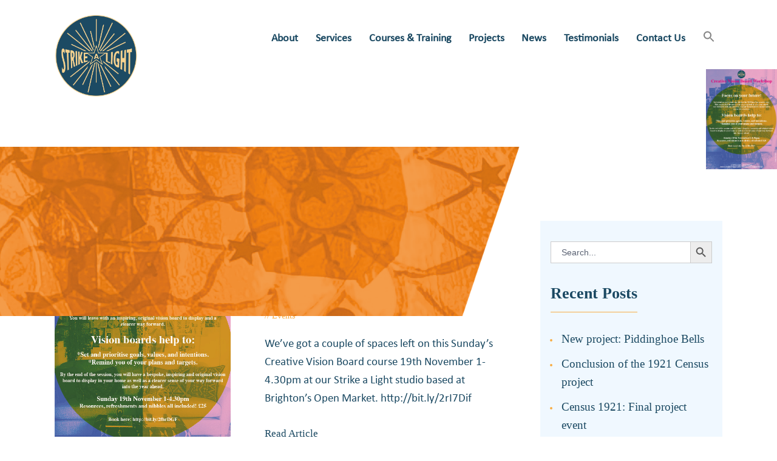

--- FILE ---
content_type: text/html; charset=UTF-8
request_url: https://strikealight.org/tag/25/
body_size: 19282
content:
<!DOCTYPE html>
<html lang="en-GB" class="no-js
									 scheme_default										">
<head>
			<meta charset="UTF-8">
		<meta name="viewport" content="width=device-width, initial-scale=1, maximum-scale=1">
		<meta name="format-detection" content="telephone=no">
		<link rel="profile" href="//gmpg.org/xfn/11">
		<link rel="pingback" href="https://strikealight.org/xmlrpc.php">
		<meta name='robots' content='index, follow, max-image-preview:large, max-snippet:-1, max-video-preview:-1' />

	<!-- This site is optimized with the Yoast SEO plugin v26.7 - https://yoast.com/wordpress/plugins/seo/ -->
	<title>£25 Archives - Strike a Light</title>
	<link rel="canonical" href="https://strikealight.org/tag/25/" />
	<meta property="og:locale" content="en_GB" />
	<meta property="og:type" content="article" />
	<meta property="og:title" content="£25 Archives - Strike a Light" />
	<meta property="og:url" content="https://strikealight.org/tag/25/" />
	<meta property="og:site_name" content="Strike a Light" />
	<meta name="twitter:card" content="summary_large_image" />
	<script type="application/ld+json" class="yoast-schema-graph">{"@context":"https://schema.org","@graph":[{"@type":"CollectionPage","@id":"https://strikealight.org/tag/25/","url":"https://strikealight.org/tag/25/","name":"£25 Archives - Strike a Light","isPartOf":{"@id":"https://strikealight.org/#website"},"primaryImageOfPage":{"@id":"https://strikealight.org/tag/25/#primaryimage"},"image":{"@id":"https://strikealight.org/tag/25/#primaryimage"},"thumbnailUrl":"https://strikealight.org/wp-content/uploads/2021/04/cwpostermasterweb.jpg","breadcrumb":{"@id":"https://strikealight.org/tag/25/#breadcrumb"},"inLanguage":"en-GB"},{"@type":"ImageObject","inLanguage":"en-GB","@id":"https://strikealight.org/tag/25/#primaryimage","url":"https://strikealight.org/wp-content/uploads/2021/04/cwpostermasterweb.jpg","contentUrl":"https://strikealight.org/wp-content/uploads/2021/04/cwpostermasterweb.jpg","width":595,"height":842},{"@type":"BreadcrumbList","@id":"https://strikealight.org/tag/25/#breadcrumb","itemListElement":[{"@type":"ListItem","position":1,"name":"Home","item":"https://strikealight.org/"},{"@type":"ListItem","position":2,"name":"£25"}]},{"@type":"WebSite","@id":"https://strikealight.org/#website","url":"https://strikealight.org/","name":"Strike a Light","description":"Arts &amp; Heritage","publisher":{"@id":"https://strikealight.org/#organization"},"potentialAction":[{"@type":"SearchAction","target":{"@type":"EntryPoint","urlTemplate":"https://strikealight.org/?s={search_term_string}"},"query-input":{"@type":"PropertyValueSpecification","valueRequired":true,"valueName":"search_term_string"}}],"inLanguage":"en-GB"},{"@type":"Organization","@id":"https://strikealight.org/#organization","name":"Strike a Light","url":"https://strikealight.org/","logo":{"@type":"ImageObject","inLanguage":"en-GB","@id":"https://strikealight.org/#/schema/logo/image/","url":"https://strikealight.org/wp-content/uploads/2020/10/Logo-with-border-01.png","contentUrl":"https://strikealight.org/wp-content/uploads/2020/10/Logo-with-border-01.png","width":950,"height":950,"caption":"Strike a Light"},"image":{"@id":"https://strikealight.org/#/schema/logo/image/"}}]}</script>
	<!-- / Yoast SEO plugin. -->


<link rel='dns-prefetch' href='//fonts.googleapis.com' />
<link rel="alternate" type="application/rss+xml" title="Strike a Light &raquo; Feed" href="https://strikealight.org/feed/" />
<link rel="alternate" type="application/rss+xml" title="Strike a Light &raquo; Comments Feed" href="https://strikealight.org/comments/feed/" />
<link rel="alternate" type="application/rss+xml" title="Strike a Light &raquo; £25 Tag Feed" href="https://strikealight.org/tag/25/feed/" />
<meta property="og:site_name" content="Strike a Light" />
			<meta property="og:description" content="Arts &amp; Heritage" />
			<meta property="og:type" content="website" />				<meta property="og:image" content="//strikealight.org/wp-content/uploads/2020/10/Logo-with-border-01.png" />
				<style id='wp-img-auto-sizes-contain-inline-css' type='text/css'>
img:is([sizes=auto i],[sizes^="auto," i]){contain-intrinsic-size:3000px 1500px}
/*# sourceURL=wp-img-auto-sizes-contain-inline-css */
</style>
<style id='wp-block-library-inline-css' type='text/css'>
:root{--wp-block-synced-color:#7a00df;--wp-block-synced-color--rgb:122,0,223;--wp-bound-block-color:var(--wp-block-synced-color);--wp-editor-canvas-background:#ddd;--wp-admin-theme-color:#007cba;--wp-admin-theme-color--rgb:0,124,186;--wp-admin-theme-color-darker-10:#006ba1;--wp-admin-theme-color-darker-10--rgb:0,107,160.5;--wp-admin-theme-color-darker-20:#005a87;--wp-admin-theme-color-darker-20--rgb:0,90,135;--wp-admin-border-width-focus:2px}@media (min-resolution:192dpi){:root{--wp-admin-border-width-focus:1.5px}}.wp-element-button{cursor:pointer}:root .has-very-light-gray-background-color{background-color:#eee}:root .has-very-dark-gray-background-color{background-color:#313131}:root .has-very-light-gray-color{color:#eee}:root .has-very-dark-gray-color{color:#313131}:root .has-vivid-green-cyan-to-vivid-cyan-blue-gradient-background{background:linear-gradient(135deg,#00d084,#0693e3)}:root .has-purple-crush-gradient-background{background:linear-gradient(135deg,#34e2e4,#4721fb 50%,#ab1dfe)}:root .has-hazy-dawn-gradient-background{background:linear-gradient(135deg,#faaca8,#dad0ec)}:root .has-subdued-olive-gradient-background{background:linear-gradient(135deg,#fafae1,#67a671)}:root .has-atomic-cream-gradient-background{background:linear-gradient(135deg,#fdd79a,#004a59)}:root .has-nightshade-gradient-background{background:linear-gradient(135deg,#330968,#31cdcf)}:root .has-midnight-gradient-background{background:linear-gradient(135deg,#020381,#2874fc)}:root{--wp--preset--font-size--normal:16px;--wp--preset--font-size--huge:42px}.has-regular-font-size{font-size:1em}.has-larger-font-size{font-size:2.625em}.has-normal-font-size{font-size:var(--wp--preset--font-size--normal)}.has-huge-font-size{font-size:var(--wp--preset--font-size--huge)}.has-text-align-center{text-align:center}.has-text-align-left{text-align:left}.has-text-align-right{text-align:right}.has-fit-text{white-space:nowrap!important}#end-resizable-editor-section{display:none}.aligncenter{clear:both}.items-justified-left{justify-content:flex-start}.items-justified-center{justify-content:center}.items-justified-right{justify-content:flex-end}.items-justified-space-between{justify-content:space-between}.screen-reader-text{border:0;clip-path:inset(50%);height:1px;margin:-1px;overflow:hidden;padding:0;position:absolute;width:1px;word-wrap:normal!important}.screen-reader-text:focus{background-color:#ddd;clip-path:none;color:#444;display:block;font-size:1em;height:auto;left:5px;line-height:normal;padding:15px 23px 14px;text-decoration:none;top:5px;width:auto;z-index:100000}html :where(.has-border-color){border-style:solid}html :where([style*=border-top-color]){border-top-style:solid}html :where([style*=border-right-color]){border-right-style:solid}html :where([style*=border-bottom-color]){border-bottom-style:solid}html :where([style*=border-left-color]){border-left-style:solid}html :where([style*=border-width]){border-style:solid}html :where([style*=border-top-width]){border-top-style:solid}html :where([style*=border-right-width]){border-right-style:solid}html :where([style*=border-bottom-width]){border-bottom-style:solid}html :where([style*=border-left-width]){border-left-style:solid}html :where(img[class*=wp-image-]){height:auto;max-width:100%}:where(figure){margin:0 0 1em}html :where(.is-position-sticky){--wp-admin--admin-bar--position-offset:var(--wp-admin--admin-bar--height,0px)}@media screen and (max-width:600px){html :where(.is-position-sticky){--wp-admin--admin-bar--position-offset:0px}}

/*# sourceURL=wp-block-library-inline-css */
</style><link property="stylesheet" rel='stylesheet' id='wc-blocks-style-css' href='https://strikealight.org/wp-content/plugins/woocommerce/assets/client/blocks/wc-blocks.css?ver=wc-10.4.3' type='text/css' media='all' />
<style id='global-styles-inline-css' type='text/css'>
:root{--wp--preset--aspect-ratio--square: 1;--wp--preset--aspect-ratio--4-3: 4/3;--wp--preset--aspect-ratio--3-4: 3/4;--wp--preset--aspect-ratio--3-2: 3/2;--wp--preset--aspect-ratio--2-3: 2/3;--wp--preset--aspect-ratio--16-9: 16/9;--wp--preset--aspect-ratio--9-16: 9/16;--wp--preset--color--black: #000000;--wp--preset--color--cyan-bluish-gray: #abb8c3;--wp--preset--color--white: #ffffff;--wp--preset--color--pale-pink: #f78da7;--wp--preset--color--vivid-red: #cf2e2e;--wp--preset--color--luminous-vivid-orange: #ff6900;--wp--preset--color--luminous-vivid-amber: #fcb900;--wp--preset--color--light-green-cyan: #7bdcb5;--wp--preset--color--vivid-green-cyan: #00d084;--wp--preset--color--pale-cyan-blue: #8ed1fc;--wp--preset--color--vivid-cyan-blue: #0693e3;--wp--preset--color--vivid-purple: #9b51e0;--wp--preset--color--bg-color: #ffffff;--wp--preset--color--bd-color: #f8ad45;--wp--preset--color--text: #1b4962;--wp--preset--color--text-dark: #1b4962;--wp--preset--color--text-light: #ffffff;--wp--preset--color--text-link: #f8ad45;--wp--preset--color--text-hover: #f8ad45;--wp--preset--color--text-link-2: #1b4962;--wp--preset--color--text-hover-2: #092838;--wp--preset--color--text-link-3: #f0f8ff;--wp--preset--color--text-hover-3: #ffffff;--wp--preset--gradient--vivid-cyan-blue-to-vivid-purple: linear-gradient(135deg,rgb(6,147,227) 0%,rgb(155,81,224) 100%);--wp--preset--gradient--light-green-cyan-to-vivid-green-cyan: linear-gradient(135deg,rgb(122,220,180) 0%,rgb(0,208,130) 100%);--wp--preset--gradient--luminous-vivid-amber-to-luminous-vivid-orange: linear-gradient(135deg,rgb(252,185,0) 0%,rgb(255,105,0) 100%);--wp--preset--gradient--luminous-vivid-orange-to-vivid-red: linear-gradient(135deg,rgb(255,105,0) 0%,rgb(207,46,46) 100%);--wp--preset--gradient--very-light-gray-to-cyan-bluish-gray: linear-gradient(135deg,rgb(238,238,238) 0%,rgb(169,184,195) 100%);--wp--preset--gradient--cool-to-warm-spectrum: linear-gradient(135deg,rgb(74,234,220) 0%,rgb(151,120,209) 20%,rgb(207,42,186) 40%,rgb(238,44,130) 60%,rgb(251,105,98) 80%,rgb(254,248,76) 100%);--wp--preset--gradient--blush-light-purple: linear-gradient(135deg,rgb(255,206,236) 0%,rgb(152,150,240) 100%);--wp--preset--gradient--blush-bordeaux: linear-gradient(135deg,rgb(254,205,165) 0%,rgb(254,45,45) 50%,rgb(107,0,62) 100%);--wp--preset--gradient--luminous-dusk: linear-gradient(135deg,rgb(255,203,112) 0%,rgb(199,81,192) 50%,rgb(65,88,208) 100%);--wp--preset--gradient--pale-ocean: linear-gradient(135deg,rgb(255,245,203) 0%,rgb(182,227,212) 50%,rgb(51,167,181) 100%);--wp--preset--gradient--electric-grass: linear-gradient(135deg,rgb(202,248,128) 0%,rgb(113,206,126) 100%);--wp--preset--gradient--midnight: linear-gradient(135deg,rgb(2,3,129) 0%,rgb(40,116,252) 100%);--wp--preset--font-size--small: 13px;--wp--preset--font-size--medium: 20px;--wp--preset--font-size--large: 36px;--wp--preset--font-size--x-large: 42px;--wp--preset--spacing--20: 0.44rem;--wp--preset--spacing--30: 0.67rem;--wp--preset--spacing--40: 1rem;--wp--preset--spacing--50: 1.5rem;--wp--preset--spacing--60: 2.25rem;--wp--preset--spacing--70: 3.38rem;--wp--preset--spacing--80: 5.06rem;--wp--preset--shadow--natural: 6px 6px 9px rgba(0, 0, 0, 0.2);--wp--preset--shadow--deep: 12px 12px 50px rgba(0, 0, 0, 0.4);--wp--preset--shadow--sharp: 6px 6px 0px rgba(0, 0, 0, 0.2);--wp--preset--shadow--outlined: 6px 6px 0px -3px rgb(255, 255, 255), 6px 6px rgb(0, 0, 0);--wp--preset--shadow--crisp: 6px 6px 0px rgb(0, 0, 0);}:where(.is-layout-flex){gap: 0.5em;}:where(.is-layout-grid){gap: 0.5em;}body .is-layout-flex{display: flex;}.is-layout-flex{flex-wrap: wrap;align-items: center;}.is-layout-flex > :is(*, div){margin: 0;}body .is-layout-grid{display: grid;}.is-layout-grid > :is(*, div){margin: 0;}:where(.wp-block-columns.is-layout-flex){gap: 2em;}:where(.wp-block-columns.is-layout-grid){gap: 2em;}:where(.wp-block-post-template.is-layout-flex){gap: 1.25em;}:where(.wp-block-post-template.is-layout-grid){gap: 1.25em;}.has-black-color{color: var(--wp--preset--color--black) !important;}.has-cyan-bluish-gray-color{color: var(--wp--preset--color--cyan-bluish-gray) !important;}.has-white-color{color: var(--wp--preset--color--white) !important;}.has-pale-pink-color{color: var(--wp--preset--color--pale-pink) !important;}.has-vivid-red-color{color: var(--wp--preset--color--vivid-red) !important;}.has-luminous-vivid-orange-color{color: var(--wp--preset--color--luminous-vivid-orange) !important;}.has-luminous-vivid-amber-color{color: var(--wp--preset--color--luminous-vivid-amber) !important;}.has-light-green-cyan-color{color: var(--wp--preset--color--light-green-cyan) !important;}.has-vivid-green-cyan-color{color: var(--wp--preset--color--vivid-green-cyan) !important;}.has-pale-cyan-blue-color{color: var(--wp--preset--color--pale-cyan-blue) !important;}.has-vivid-cyan-blue-color{color: var(--wp--preset--color--vivid-cyan-blue) !important;}.has-vivid-purple-color{color: var(--wp--preset--color--vivid-purple) !important;}.has-black-background-color{background-color: var(--wp--preset--color--black) !important;}.has-cyan-bluish-gray-background-color{background-color: var(--wp--preset--color--cyan-bluish-gray) !important;}.has-white-background-color{background-color: var(--wp--preset--color--white) !important;}.has-pale-pink-background-color{background-color: var(--wp--preset--color--pale-pink) !important;}.has-vivid-red-background-color{background-color: var(--wp--preset--color--vivid-red) !important;}.has-luminous-vivid-orange-background-color{background-color: var(--wp--preset--color--luminous-vivid-orange) !important;}.has-luminous-vivid-amber-background-color{background-color: var(--wp--preset--color--luminous-vivid-amber) !important;}.has-light-green-cyan-background-color{background-color: var(--wp--preset--color--light-green-cyan) !important;}.has-vivid-green-cyan-background-color{background-color: var(--wp--preset--color--vivid-green-cyan) !important;}.has-pale-cyan-blue-background-color{background-color: var(--wp--preset--color--pale-cyan-blue) !important;}.has-vivid-cyan-blue-background-color{background-color: var(--wp--preset--color--vivid-cyan-blue) !important;}.has-vivid-purple-background-color{background-color: var(--wp--preset--color--vivid-purple) !important;}.has-black-border-color{border-color: var(--wp--preset--color--black) !important;}.has-cyan-bluish-gray-border-color{border-color: var(--wp--preset--color--cyan-bluish-gray) !important;}.has-white-border-color{border-color: var(--wp--preset--color--white) !important;}.has-pale-pink-border-color{border-color: var(--wp--preset--color--pale-pink) !important;}.has-vivid-red-border-color{border-color: var(--wp--preset--color--vivid-red) !important;}.has-luminous-vivid-orange-border-color{border-color: var(--wp--preset--color--luminous-vivid-orange) !important;}.has-luminous-vivid-amber-border-color{border-color: var(--wp--preset--color--luminous-vivid-amber) !important;}.has-light-green-cyan-border-color{border-color: var(--wp--preset--color--light-green-cyan) !important;}.has-vivid-green-cyan-border-color{border-color: var(--wp--preset--color--vivid-green-cyan) !important;}.has-pale-cyan-blue-border-color{border-color: var(--wp--preset--color--pale-cyan-blue) !important;}.has-vivid-cyan-blue-border-color{border-color: var(--wp--preset--color--vivid-cyan-blue) !important;}.has-vivid-purple-border-color{border-color: var(--wp--preset--color--vivid-purple) !important;}.has-vivid-cyan-blue-to-vivid-purple-gradient-background{background: var(--wp--preset--gradient--vivid-cyan-blue-to-vivid-purple) !important;}.has-light-green-cyan-to-vivid-green-cyan-gradient-background{background: var(--wp--preset--gradient--light-green-cyan-to-vivid-green-cyan) !important;}.has-luminous-vivid-amber-to-luminous-vivid-orange-gradient-background{background: var(--wp--preset--gradient--luminous-vivid-amber-to-luminous-vivid-orange) !important;}.has-luminous-vivid-orange-to-vivid-red-gradient-background{background: var(--wp--preset--gradient--luminous-vivid-orange-to-vivid-red) !important;}.has-very-light-gray-to-cyan-bluish-gray-gradient-background{background: var(--wp--preset--gradient--very-light-gray-to-cyan-bluish-gray) !important;}.has-cool-to-warm-spectrum-gradient-background{background: var(--wp--preset--gradient--cool-to-warm-spectrum) !important;}.has-blush-light-purple-gradient-background{background: var(--wp--preset--gradient--blush-light-purple) !important;}.has-blush-bordeaux-gradient-background{background: var(--wp--preset--gradient--blush-bordeaux) !important;}.has-luminous-dusk-gradient-background{background: var(--wp--preset--gradient--luminous-dusk) !important;}.has-pale-ocean-gradient-background{background: var(--wp--preset--gradient--pale-ocean) !important;}.has-electric-grass-gradient-background{background: var(--wp--preset--gradient--electric-grass) !important;}.has-midnight-gradient-background{background: var(--wp--preset--gradient--midnight) !important;}.has-small-font-size{font-size: var(--wp--preset--font-size--small) !important;}.has-medium-font-size{font-size: var(--wp--preset--font-size--medium) !important;}.has-large-font-size{font-size: var(--wp--preset--font-size--large) !important;}.has-x-large-font-size{font-size: var(--wp--preset--font-size--x-large) !important;}
/*# sourceURL=global-styles-inline-css */
</style>

<style id='classic-theme-styles-inline-css' type='text/css'>
/*! This file is auto-generated */
.wp-block-button__link{color:#fff;background-color:#32373c;border-radius:9999px;box-shadow:none;text-decoration:none;padding:calc(.667em + 2px) calc(1.333em + 2px);font-size:1.125em}.wp-block-file__button{background:#32373c;color:#fff;text-decoration:none}
/*# sourceURL=/wp-includes/css/classic-themes.min.css */
</style>
<link property="stylesheet" rel='stylesheet' id='contact-form-7-css' href='https://strikealight.org/wp-content/plugins/contact-form-7/includes/css/styles.css?ver=6.1.4' type='text/css' media='all' />
<link property="stylesheet" rel='stylesheet' id='trx_addons-icons-css' href='https://strikealight.org/wp-content/plugins/trx_addons/css/font-icons/css/trx_addons_icons-embedded.css' type='text/css' media='all' />
<link property="stylesheet" rel='stylesheet' id='jquery-swiper-css' href='https://strikealight.org/wp-content/plugins/trx_addons/js/swiper/swiper.min.css' type='text/css' media='all' />
<link property="stylesheet" rel='stylesheet' id='magnific-popup-css' href='https://strikealight.org/wp-content/plugins/trx_addons/js/magnific/magnific-popup.min.css' type='text/css' media='all' />
<link property="stylesheet" rel='stylesheet' id='trx_addons-css' href='https://strikealight.org/wp-content/plugins/trx_addons/css/trx_addons.css' type='text/css' media='all' />
<link property="stylesheet" rel='stylesheet' id='trx_addons-animation-css' href='https://strikealight.org/wp-content/plugins/trx_addons/css/trx_addons.animation.css' type='text/css' media='all' />
<link property="stylesheet" rel='stylesheet' id='woocommerce-layout-css' href='https://strikealight.org/wp-content/plugins/woocommerce/assets/css/woocommerce-layout.css?ver=10.4.3' type='text/css' media='all' />
<link property="stylesheet" rel='stylesheet' id='woocommerce-smallscreen-css' href='https://strikealight.org/wp-content/plugins/woocommerce/assets/css/woocommerce-smallscreen.css?ver=10.4.3' type='text/css' media='only screen and (max-width: 768px)' />
<link property="stylesheet" rel='stylesheet' id='woocommerce-general-css' href='https://strikealight.org/wp-content/plugins/woocommerce/assets/css/woocommerce.css?ver=10.4.3' type='text/css' media='all' />
<style id='woocommerce-inline-inline-css' type='text/css'>
.woocommerce form .form-row .required { visibility: visible; }
/*# sourceURL=woocommerce-inline-inline-css */
</style>
<link property="stylesheet" rel='stylesheet' id='mc4wp-form-themes-css' href='https://strikealight.org/wp-content/plugins/mailchimp-for-wp/assets/css/form-themes.css?ver=4.10.9' type='text/css' media='all' />
<link property="stylesheet" rel='stylesheet' id='ivory-search-styles-css' href='https://strikealight.org/wp-content/plugins/add-search-to-menu/public/css/ivory-search.min.css?ver=5.5.13' type='text/css' media='all' />
<link property="stylesheet" rel='stylesheet' id='gutentype-style-css' href='https://strikealight.org/wp-content/themes/gutentype/style.css?ver=6.9' type='text/css' media='all' />
<link property="stylesheet" rel='stylesheet' id='gutentype-child-style-css' href='https://strikealight.org/wp-content/themes/gutentype-child/dist/styles/main.css?ver=6.9' type='text/css' media='all' />
<link property="stylesheet" rel='stylesheet' id='gutentype-font-google_fonts-css' href='https://fonts.googleapis.com/css?family=Playfair+Display:300,300i,400,400i,500,500i,600,600i,700,700i,800%7CCalibri:400,400i,700,700i&#038;subset=latin,latin-ext' type='text/css' media='all' />
<link property="stylesheet" rel='stylesheet' id='fontello-icons-css' href='https://strikealight.org/wp-content/themes/gutentype/css/font-icons/css/fontello-embedded.css' type='text/css' media='all' />
<link property="stylesheet" rel='stylesheet' id='gutentype-main-css' href='https://strikealight.org/wp-content/themes/gutentype/style.css' type='text/css' media='all' />
<link property="stylesheet" rel='stylesheet' id='gutentype-custom-css' href='https://strikealight.org/wp-content/themes/gutentype/css/__custom.css' type='text/css' media='all' />
<link property="stylesheet" rel='stylesheet' id='gutentype-color-default-css' href='https://strikealight.org/wp-content/themes/gutentype/css/__colors_default.css' type='text/css' media='all' />
<link property="stylesheet" rel='stylesheet' id='gutentype-color-dark-css' href='https://strikealight.org/wp-content/themes/gutentype/css/__colors_dark.css' type='text/css' media='all' />
<link property="stylesheet" rel='stylesheet' id='gutentype-color-extra-css' href='https://strikealight.org/wp-content/themes/gutentype/css/__colors_extra.css' type='text/css' media='all' />
<link property="stylesheet" rel='stylesheet' id='mediaelement-css' href='https://strikealight.org/wp-includes/js/mediaelement/mediaelementplayer-legacy.min.css?ver=4.2.17' type='text/css' media='all' />
<link property="stylesheet" rel='stylesheet' id='wp-mediaelement-css' href='https://strikealight.org/wp-includes/js/mediaelement/wp-mediaelement.min.css?ver=6.9' type='text/css' media='all' />
<link property="stylesheet" rel='stylesheet' id='gutentype-child-css' href='https://strikealight.org/wp-content/themes/gutentype-child/style.css' type='text/css' media='all' />
<link property="stylesheet" rel='stylesheet' id='trx_addons-responsive-css' href='https://strikealight.org/wp-content/plugins/trx_addons/css/trx_addons.responsive.css' type='text/css' media='all' />
<link property="stylesheet" rel='stylesheet' id='gutentype-responsive-css' href='https://strikealight.org/wp-content/themes/gutentype/css/responsive.css' type='text/css' media='all' />
<script type="text/javascript" src="https://strikealight.org/wp-includes/js/jquery/jquery.min.js?ver=3.7.1" id="jquery-core-js"></script>
<script type="text/javascript" src="https://strikealight.org/wp-includes/js/jquery/jquery-migrate.min.js?ver=3.4.1" id="jquery-migrate-js"></script>
<script type="text/javascript" src="https://strikealight.org/wp-content/plugins/woocommerce/assets/js/jquery-blockui/jquery.blockUI.min.js?ver=2.7.0-wc.10.4.3" id="wc-jquery-blockui-js" defer="defer" data-wp-strategy="defer"></script>
<script type="text/javascript" id="wc-add-to-cart-js-extra">
/* <![CDATA[ */
var wc_add_to_cart_params = {"ajax_url":"/wp-admin/admin-ajax.php","wc_ajax_url":"/?wc-ajax=%%endpoint%%","i18n_view_cart":"View basket","cart_url":"https://strikealight.org/cart/","is_cart":"","cart_redirect_after_add":"no"};
//# sourceURL=wc-add-to-cart-js-extra
/* ]]> */
</script>
<script type="text/javascript" src="https://strikealight.org/wp-content/plugins/woocommerce/assets/js/frontend/add-to-cart.min.js?ver=10.4.3" id="wc-add-to-cart-js" defer="defer" data-wp-strategy="defer"></script>
<script type="text/javascript" src="https://strikealight.org/wp-content/plugins/woocommerce/assets/js/js-cookie/js.cookie.min.js?ver=2.1.4-wc.10.4.3" id="wc-js-cookie-js" defer="defer" data-wp-strategy="defer"></script>
<script type="text/javascript" id="woocommerce-js-extra">
/* <![CDATA[ */
var woocommerce_params = {"ajax_url":"/wp-admin/admin-ajax.php","wc_ajax_url":"/?wc-ajax=%%endpoint%%","i18n_password_show":"Show password","i18n_password_hide":"Hide password"};
//# sourceURL=woocommerce-js-extra
/* ]]> */
</script>
<script type="text/javascript" src="https://strikealight.org/wp-content/plugins/woocommerce/assets/js/frontend/woocommerce.min.js?ver=10.4.3" id="woocommerce-js" defer="defer" data-wp-strategy="defer"></script>
<link rel="https://api.w.org/" href="https://strikealight.org/wp-json/" /><link rel="alternate" title="JSON" type="application/json" href="https://strikealight.org/wp-json/wp/v2/tags/923" /><link rel="EditURI" type="application/rsd+xml" title="RSD" href="https://strikealight.org/xmlrpc.php?rsd" />
<meta name="generator" content="WordPress 6.9" />
<meta name="generator" content="WooCommerce 10.4.3" />
 <style> .ppw-ppf-input-container { background-color: !important; padding: px!important; border-radius: px!important; } .ppw-ppf-input-container div.ppw-ppf-headline { font-size: px!important; font-weight: !important; color: !important; } .ppw-ppf-input-container div.ppw-ppf-desc { font-size: px!important; font-weight: !important; color: !important; } .ppw-ppf-input-container label.ppw-pwd-label { font-size: px!important; font-weight: !important; color: !important; } div.ppwp-wrong-pw-error { font-size: px!important; font-weight: !important; color: #dc3232!important; background: !important; } .ppw-ppf-input-container input[type='submit'] { color: !important; background: !important; } .ppw-ppf-input-container input[type='submit']:hover { color: !important; background: !important; } .ppw-ppf-desc-below { font-size: px!important; font-weight: !important; color: !important; } </style>  <style> .ppw-form { background-color: !important; padding: px!important; border-radius: px!important; } .ppw-headline.ppw-pcp-pf-headline { font-size: px!important; font-weight: !important; color: !important; } .ppw-description.ppw-pcp-pf-desc { font-size: px!important; font-weight: !important; color: !important; } .ppw-pcp-pf-desc-above-btn { display: block; } .ppw-pcp-pf-desc-below-form { font-size: px!important; font-weight: !important; color: !important; } .ppw-input label.ppw-pcp-password-label { font-size: px!important; font-weight: !important; color: !important; } .ppw-form input[type='submit'] { color: !important; background: !important; } .ppw-form input[type='submit']:hover { color: !important; background: !important; } div.ppw-error.ppw-pcp-pf-error-msg { font-size: px!important; font-weight: !important; color: #dc3232!important; background: !important; } </style> 	<noscript><style>.woocommerce-product-gallery{ opacity: 1 !important; }</style></noscript>
	<link rel="icon" href="https://strikealight.org/wp-content/uploads/2020/10/cropped-strike_a_light_logo_colour-1-1-32x32.png" sizes="32x32" />
<link rel="icon" href="https://strikealight.org/wp-content/uploads/2020/10/cropped-strike_a_light_logo_colour-1-1-192x192.png" sizes="192x192" />
<link rel="apple-touch-icon" href="https://strikealight.org/wp-content/uploads/2020/10/cropped-strike_a_light_logo_colour-1-1-180x180.png" />
<meta name="msapplication-TileImage" content="https://strikealight.org/wp-content/uploads/2020/10/cropped-strike_a_light_logo_colour-1-1-270x270.png" />
		<style type="text/css" id="wp-custom-css">
			.sidebar .widget_contacts .contacts_info .contacts_right {
	padding-left: 0;
	font-family: 'Calibri Light';
	font-weight: bold;
}
footer .footer_copyright_inner .content_wrap .copyright_text {

  font-size: 15px; font-weight:normal
}		</style>
					<style type="text/css">
					</style>
		</head>

<body class="archive tag tag-923 wp-custom-logo wp-theme-gutentype wp-child-theme-gutentype-child theme-gutentype ua_chrome woocommerce-no-js gutentype creative-vision-board-course-this-sunday body_tag scheme_default blog_mode_blog body_style_wide  is_stream blog_style_simple sidebar_show sidebar_right trx_addons_present header_type_center header_style_header-custom-header-default header_position_default menu_style_top no_layout">
		
	<div class="body_wrap">
        			<header class="top_panel top_panel_center
	 without_bg_image">
	<div class="top_panel_navi sc_layouts_row sc_layouts_row_type_compact sc_layouts_row_fixed_always
		">
	<div class="content_wrap_full">
		<div class="columns_wrap columns_fluid">
			<div class="sc_layouts_column sc_layouts_column_align_left sc_layouts_column_icons_position_left sc_layouts_column_fluid column-2_12">
				<div class="sc_layouts_item logo">
					<a class="sc_layouts_logo" href="https://strikealight.org/">
		<img src="//strikealight.org/wp-content/uploads/2020/10/Logo-with-border-01.png" alt="Strike a Light" width="950" height="950">	</a>
					</div>
            </div>
            <div class="sc_layouts_column sc_layouts_column_align_right sc_layouts_column_icons_position_center sc_layouts_column_fluid column-9_12">
                <div class="sc_layouts_item menu"><nav itemscope itemtype="//schema.org/SiteNavigationElement" class="menu_main_nav_area sc_layouts_menu sc_layouts_menu_default sc_layouts_hide_on_mobile"><ul id="menu_main" class="sc_layouts_menu_nav menu_main_nav"><li id="menu-item-8945" class="menu-item menu-item-type-post_type menu-item-object-page menu-item-has-children menu-item-8945"><a href="https://strikealight.org/about/"><span>About</span></a>
<ul class="sub-menu"><li id="menu-item-108" class="menu-item menu-item-type-post_type menu-item-object-page menu-item-108"><a href="https://strikealight.org/meet-the-team/"><span>Meet the Team</span></a></li></ul>
</li><li id="menu-item-9252" class="menu-item menu-item-type-post_type menu-item-object-page menu-item-has-children menu-item-9252"><a href="https://strikealight.org/services/"><span>Services</span></a>
<ul class="sub-menu"><li id="menu-item-9158" class="menu-item menu-item-type-post_type menu-item-object-service menu-item-9158"><a href="https://strikealight.org/services/audience-development/"><span>Audience Development</span></a></li><li id="menu-item-9581" class="menu-item menu-item-type-post_type menu-item-object-product menu-item-9581"><a href="https://strikealight.org/courses-training/bespoke-courses/"><span>Bespoke Courses</span></a></li><li id="menu-item-9157" class="menu-item menu-item-type-post_type menu-item-object-service menu-item-9157"><a href="https://strikealight.org/services/community-engagement/"><span>Community Engagement</span></a></li><li id="menu-item-9580" class="menu-item menu-item-type-post_type menu-item-object-service menu-item-9580"><a href="https://strikealight.org/services/consultancy/"><span>Consultancy</span></a></li><li id="menu-item-9155" class="menu-item menu-item-type-post_type menu-item-object-service menu-item-9155"><a href="https://strikealight.org/services/oral-history-reminiscence/"><span>Oral History &#038; Reminiscence</span></a></li><li id="menu-item-9162" class="menu-item menu-item-type-post_type menu-item-object-service menu-item-9162"><a href="https://strikealight.org/services/project-management/"><span>Project Management</span></a></li><li id="menu-item-9159" class="menu-item menu-item-type-post_type menu-item-object-service menu-item-9159"><a href="https://strikealight.org/services/research/"><span>Research</span></a></li><li id="menu-item-9156" class="menu-item menu-item-type-post_type menu-item-object-service menu-item-has-children menu-item-9156"><a href="https://strikealight.org/services/volunteer-schemes/"><span>Volunteer Schemes</span></a>
	<ul class="sub-menu"><li id="menu-item-11752" class="menu-item menu-item-type-post_type menu-item-object-post menu-item-11752"><a href="https://strikealight.org/student-placements-with-strike-a-light/"><span>Student placements with Strike a Light</span></a></li></ul>
</li></ul>
</li><li id="menu-item-9276" class="menu-item menu-item-type-post_type menu-item-object-page menu-item-has-children menu-item-9276"><a href="https://strikealight.org/courses-training/"><span>Courses &#038; Training</span></a>
<ul class="sub-menu"><li id="menu-item-10506" class="menu-item menu-item-type-post_type menu-item-object-product menu-item-10506"><a href="https://strikealight.org/courses-training/oral-history-online/"><span>NEW! Oral History Online – Training Course</span></a></li><li id="menu-item-12037" class="menu-item menu-item-type-post_type menu-item-object-product menu-item-12037"><a href="https://strikealight.org/courses-training/new-reminiscence-online-training/"><span>NEW! Reminiscence Online – Training Course</span></a></li><li id="menu-item-10240" class="menu-item menu-item-type-post_type menu-item-object-product menu-item-10240"><a href="https://strikealight.org/courses-training/bespoke-courses/"><span>Bespoke Courses</span></a></li><li id="menu-item-9255" class="menu-item menu-item-type-post_type menu-item-object-product menu-item-9255"><a href="https://strikealight.org/courses-training/dementia-awareness-training/"><span>Dementia Awareness training</span></a></li><li id="menu-item-9256" class="menu-item menu-item-type-post_type menu-item-object-product menu-item-9256"><a href="https://strikealight.org/courses-training/object-handling-for-reminiscence-work/"><span>Object Handling for Reminiscence Work</span></a></li><li id="menu-item-9254" class="menu-item menu-item-type-post_type menu-item-object-product menu-item-9254"><a href="https://strikealight.org/courses-training/oral-history-training/"><span>Oral History Training</span></a></li><li id="menu-item-9582" class="menu-item menu-item-type-post_type menu-item-object-product menu-item-9582"><a href="https://strikealight.org/courses-training/oral-history-training-2-day-course/"><span>Oral History Training – 2 day Course</span></a></li><li id="menu-item-9253" class="menu-item menu-item-type-post_type menu-item-object-product menu-item-9253"><a href="https://strikealight.org/courses-training/remembering-together-a-life-history-book-course/"><span>Remembering Together: A life history book course</span></a></li><li id="menu-item-9165" class="menu-item menu-item-type-post_type menu-item-object-product menu-item-9165"><a href="https://strikealight.org/courses-training/reminiscence-training-1-day-course/"><span>Reminiscence Training – 1 day course</span></a></li><li id="menu-item-9257" class="menu-item menu-item-type-post_type menu-item-object-product menu-item-9257"><a href="https://strikealight.org/courses-training/reminiscence-training-2-day-course/"><span>Reminiscence Training – 2 day course</span></a></li></ul>
</li><li id="menu-item-10220" class="menu-item menu-item-type-post_type menu-item-object-page menu-item-has-children menu-item-10220"><a href="https://strikealight.org/projects/"><span>Projects</span></a>
<ul class="sub-menu"><li id="menu-item-12457" class="menu-item menu-item-type-post_type menu-item-object-project menu-item-12457"><a href="https://strikealight.org/projects/piddinghoe-bells/"><span>Piddinghoe Bells</span></a></li><li id="menu-item-12099" class="menu-item menu-item-type-post_type menu-item-object-project menu-item-has-children menu-item-12099"><a href="https://strikealight.org/projects/1921-census-project/"><span>1921 Census project</span></a>
	<ul class="sub-menu"><li id="menu-item-12432" class="menu-item menu-item-type-post_type menu-item-object-project menu-item-12432"><a href="https://strikealight.org/projects/1921-census-free-educational-resource/"><span>1921 Census: Free educational resource</span></a></li><li id="menu-item-12397" class="menu-item menu-item-type-post_type menu-item-object-post menu-item-12397"><a href="https://strikealight.org/census-2021-free-webinars/"><span>Census 2021: Free webinars</span></a></li><li id="menu-item-12393" class="menu-item menu-item-type-post_type menu-item-object-project menu-item-12393"><a href="https://strikealight.org/projects/census-1921-creative-outputs/"><span>Census 1921: Creative project delivery</span></a></li><li id="menu-item-12318" class="menu-item menu-item-type-post_type menu-item-object-post menu-item-12318"><a href="https://strikealight.org/disability-history-conference-1st-july-2022/"><span>Disability History Conference – 1st July 2022</span></a></li><li id="menu-item-12110" class="menu-item menu-item-type-post_type menu-item-object-project menu-item-12110"><a href="https://strikealight.org/projects/1921-census-events/"><span>1921 Census Events</span></a></li><li id="menu-item-10536" class="menu-item menu-item-type-post_type menu-item-object-project menu-item-has-children menu-item-10536"><a href="https://strikealight.org/projects/census-21-using-historical-records-for-research/"><span>Census 21-Using Historical Records for Research</span></a>
		<ul class="sub-menu"><li id="menu-item-11843" class="menu-item menu-item-type-post_type menu-item-object-project menu-item-11843"><a href="https://strikealight.org/projects/my-place-through-time/"><span>My Place Through Time</span></a></li><li id="menu-item-11792" class="menu-item menu-item-type-post_type menu-item-object-post menu-item-11792"><a href="https://strikealight.org/my-place-through-time-project-event/"><span>My Place Through Time project event</span></a></li></ul>
</li></ul>
</li><li id="menu-item-10535" class="menu-item menu-item-type-post_type menu-item-object-project menu-item-has-children menu-item-10535"><a href="https://strikealight.org/projects/remote-reminiscence-getting-elders-online/"><span>Remote Reminiscence – Getting Elders Online</span></a>
	<ul class="sub-menu"><li id="menu-item-12217" class="menu-item menu-item-type-post_type menu-item-object-page menu-item-12217"><a href="https://strikealight.org/remote-reminiscence-resources/"><span>NEW! Remote Reminiscence – free activity resources</span></a></li></ul>
</li><li id="menu-item-10538" class="menu-item menu-item-type-post_type menu-item-object-project menu-item-10538"><a href="https://strikealight.org/projects/making-memories-oral-history-project/"><span>Brighton Dome Brighton Festival – ‘I Was There’ Oral History project</span></a></li><li id="menu-item-11735" class="menu-item menu-item-type-post_type menu-item-object-project menu-item-11735"><a href="https://strikealight.org/projects/heritage-compass/"><span>Heritage Compass</span></a></li><li id="menu-item-10539" class="menu-item menu-item-type-post_type menu-item-object-project menu-item-10539"><a href="https://strikealight.org/projects/fabrica-pastpresentfuture/"><span>Fabrica – Past:Present:Future</span></a></li><li id="menu-item-10537" class="menu-item menu-item-type-post_type menu-item-object-project menu-item-10537"><a href="https://strikealight.org/projects/rise-view-krew-summer-2021/"><span>Rise &#038; View Krew – Summer 2021</span></a></li><li id="menu-item-11935" class="menu-item menu-item-type-post_type menu-item-object-project menu-item-11935"><a href="https://strikealight.org/projects/black-history-month-2021/"><span>Black History Month Project</span></a></li><li id="menu-item-11938" class="menu-item menu-item-type-post_type menu-item-object-project menu-item-11938"><a href="https://strikealight.org/projects/shalom-sussex/"><span>Shalom Sussex – Jewish People in WWI</span></a></li><li id="menu-item-11937" class="menu-item menu-item-type-post_type menu-item-object-project menu-item-11937"><a href="https://strikealight.org/projects/brighton-hospital-3ts-oral-history-project/"><span>Brighton Hospital – (3Ts Oral History project)</span></a></li><li id="menu-item-11936" class="menu-item menu-item-type-post_type menu-item-object-project menu-item-11936"><a href="https://strikealight.org/projects/archives-alive/"><span>Archives Alive</span></a></li></ul>
</li><li id="menu-item-9185" class="menu-item menu-item-type-post_type menu-item-object-page current_page_parent menu-item-has-children menu-item-9185"><a href="https://strikealight.org/news/"><span>News</span></a>
<ul class="sub-menu"><li id="menu-item-12456" class="menu-item menu-item-type-post_type menu-item-object-post menu-item-12456"><a href="https://strikealight.org/new-project-piddinghoe-bells/"><span>New project: Piddinghoe Bells</span></a></li><li id="menu-item-12458" class="menu-item menu-item-type-post_type menu-item-object-post menu-item-12458"><a href="https://strikealight.org/conclusion-1921-census-project/"><span>Conclusion of the 1921 Census project</span></a></li><li id="menu-item-12390" class="menu-item menu-item-type-post_type menu-item-object-post menu-item-12390"><a href="https://strikealight.org/census-1921-final-project-event/"><span>Census 1921: Final project event</span></a></li><li id="menu-item-12361" class="menu-item menu-item-type-post_type menu-item-object-post menu-item-12361"><a href="https://strikealight.org/census-2021-catch-up-with-our-free-webinars/"><span>Census 2021: Catch up with our free webinars</span></a></li><li id="menu-item-12289" class="menu-item menu-item-type-post_type menu-item-object-post menu-item-12289"><a href="https://strikealight.org/disability-history-conference/"><span>Disability History Conference</span></a></li><li id="menu-item-12348" class="menu-item menu-item-type-post_type menu-item-object-post menu-item-12348"><a href="https://strikealight.org/sussex-1921-research-resources-and-case-studies-free-webinar/"><span>Sussex 1921 (Research, Resources and Case Studies)  – FREE webinar</span></a></li><li id="menu-item-12278" class="menu-item menu-item-type-post_type menu-item-object-post menu-item-12278"><a href="https://strikealight.org/remote-reminiscence-news/"><span>Free activity resources launched for Remote Reminiscence project</span></a></li><li id="menu-item-12133" class="menu-item menu-item-type-post_type menu-item-object-post menu-item-12133"><a href="https://strikealight.org/1921-census-workshops-hastings-st-leonards/"><span>Free 1921 census workshops – Hastings &#038; St Leonards</span></a></li><li id="menu-item-12134" class="menu-item menu-item-type-post_type menu-item-object-post menu-item-12134"><a href="https://strikealight.org/astounding-inventions-schools-workshops-with-fabrica-gallery-this-autumn/"><span>‘Astounding Inventions’ schools workshops with Fabrica Gallery this autumn</span></a></li><li id="menu-item-11983" class="menu-item menu-item-type-post_type menu-item-object-post menu-item-11983"><a href="https://strikealight.org/remote-reminiscence-project-free-resources/"><span>Remote Reminiscence project – free film resources</span></a></li><li id="menu-item-11979" class="menu-item menu-item-type-post_type menu-item-object-post menu-item-11979"><a href="https://strikealight.org/fabrica-book-launch-if-these-walls-could-talk/"><span>Fabrica book launch: ‘If These Walls Could Talk’</span></a></li><li id="menu-item-11978" class="menu-item menu-item-type-post_type menu-item-object-post menu-item-11978"><a href="https://strikealight.org/heritage-open-days-workshops-at-fabrica-gallery/"><span>Heritage Open Days workshops at Fabrica Gallery</span></a></li><li id="menu-item-11933" class="menu-item menu-item-type-post_type menu-item-object-post menu-item-11933"><a href="https://strikealight.org/black-history-month-hidden-beach-at-the-de-la-warr-with-yaaba-funk/"><span>Black History Month: Hidden Beach at the De La Warr with Yaaba Funk</span></a></li><li id="menu-item-11894" class="menu-item menu-item-type-post_type menu-item-object-post menu-item-11894"><a href="https://strikealight.org/reflections-on-the-centenary-of-the-first-world-war-report/"><span>Reflections on the Centenary of the First World War report</span></a></li><li id="menu-item-11897" class="menu-item menu-item-type-post_type menu-item-object-post menu-item-11897"><a href="https://strikealight.org/brighton-dome-brighton-festival-i-was-there-project-2/"><span>Brighton Dome Brighton Festival – I Was There project</span></a></li><li id="menu-item-11899" class="menu-item menu-item-type-post_type menu-item-object-post menu-item-11899"><a href="https://strikealight.org/my-place-through-time-project-event/"><span>My Place Through Time project event</span></a></li><li id="menu-item-11900" class="menu-item menu-item-type-post_type menu-item-object-post menu-item-11900"><a href="https://strikealight.org/rise-view-krew-summer-2021/"><span>Rise &#038; View Krew summer 2021 event</span></a></li><li id="menu-item-11758" class="menu-item menu-item-type-post_type menu-item-object-post menu-item-11758"><a href="https://strikealight.org/crucible-website/"><span>New Crucible website uncovers history and legacy of Royal Sussex County Hospital</span></a></li><li id="menu-item-11902" class="menu-item menu-item-type-post_type menu-item-object-post menu-item-11902"><a href="https://strikealight.org/student-placements-with-strike-a-light/"><span>Student placements with Strike a Light</span></a></li><li id="menu-item-11759" class="menu-item menu-item-type-post_type menu-item-object-post menu-item-11759"><a href="https://strikealight.org/trench-brothers-book-launched/"><span>Trench Brothers book launched</span></a></li><li id="menu-item-11907" class="menu-item menu-item-type-post_type menu-item-object-post menu-item-11907"><a href="https://strikealight.org/brighton-dome-brighton-festival-i-was-there-project/"><span>Brighton Dome Brighton Festival – I Was There project</span></a></li><li id="menu-item-11904" class="menu-item menu-item-type-post_type menu-item-object-post menu-item-11904"><a href="https://strikealight.org/rise-view-krew-kids-holiday-club-summer2020/"><span>Kids Holiday Club Summer 2020</span></a></li><li id="menu-item-11909" class="menu-item menu-item-type-post_type menu-item-object-post menu-item-11909"><a href="https://strikealight.org/brighton-dome-brighton-festival-making-memories-oral-history-project/"><span>Brighton Dome Brighton Festival – Making Memories Oral History Project</span></a></li><li id="menu-item-11906" class="menu-item menu-item-type-post_type menu-item-object-post menu-item-11906"><a href="https://strikealight.org/reminiscence-training-dates-2020/"><span>Reminiscence Training Dates – 2020</span></a></li><li id="menu-item-11910" class="menu-item menu-item-type-post_type menu-item-object-post menu-item-11910"><a href="https://strikealight.org/shalom-sussex-tomorrow/"><span>Shalom Sussex Symposium – Extra tickets</span></a></li><li id="menu-item-11908" class="menu-item menu-item-type-post_type menu-item-object-post menu-item-11908"><a href="https://strikealight.org/wishing-you-festive-greetings-from-all-at-strike-a-light/"><span>Wishing you Festive Greetings from all at Strike a Light!</span></a></li><li id="menu-item-11905" class="menu-item menu-item-type-post_type menu-item-object-post menu-item-11905"><a href="https://strikealight.org/brewing-talk-coming-up/"><span>Brewing talk coming up</span></a></li></ul>
</li><li id="menu-item-10270" class="menu-item menu-item-type-post_type menu-item-object-page menu-item-10270"><a href="https://strikealight.org/testimonials/"><span>Testimonials</span></a></li><li id="menu-item-58" class="menu-item menu-item-type-post_type menu-item-object-page menu-item-58"><a href="https://strikealight.org/contact/"><span>Contact Us</span></a></li><li class=" astm-search-menu is-menu is-dropdown menu-item"><a href="#" role="button" aria-label="Search Icon Link"><svg width="20" height="20" class="search-icon" role="img" viewBox="2 9 20 5" focusable="false" aria-label="Search">
						<path class="search-icon-path" d="M15.5 14h-.79l-.28-.27C15.41 12.59 16 11.11 16 9.5 16 5.91 13.09 3 9.5 3S3 5.91 3 9.5 5.91 16 9.5 16c1.61 0 3.09-.59 4.23-1.57l.27.28v.79l5 4.99L20.49 19l-4.99-5zm-6 0C7.01 14 5 11.99 5 9.5S7.01 5 9.5 5 14 7.01 14 9.5 11.99 14 9.5 14z"></path></svg></a><form  class="is-search-form is-form-style is-form-style-3 is-form-id-0 " action="https://strikealight.org/" method="get" role="search" ><label for="is-search-input-0"><span class="is-screen-reader-text">Search for:</span><input  type="search" id="is-search-input-0" name="s" value="" class="is-search-input" placeholder="Search here..." autocomplete=off /></label><button type="submit" class="is-search-submit"><span class="is-screen-reader-text">Search Button</span><span class="is-search-icon"><svg focusable="false" aria-label="Search" xmlns="http://www.w3.org/2000/svg" viewBox="0 0 24 24" width="24px"><path d="M15.5 14h-.79l-.28-.27C15.41 12.59 16 11.11 16 9.5 16 5.91 13.09 3 9.5 3S3 5.91 3 9.5 5.91 16 9.5 16c1.61 0 3.09-.59 4.23-1.57l.27.28v.79l5 4.99L20.49 19l-4.99-5zm-6 0C7.01 14 5 11.99 5 9.5S7.01 5 9.5 5 14 7.01 14 9.5 11.99 14 9.5 14z"></path></svg></span></button></form><div class="search-close"></div></li></ul></nav>                    <div class="sc_layouts_iconed_text sc_layouts_menu_mobile_button">
                        <a class="sc_layouts_item_link sc_layouts_iconed_text_link" href="#">
                            <span class="sc_layouts_item_icon sc_layouts_iconed_text_icon trx_addons_icon-menu"></span>
                        </a>
                    </div>
                </div>

			</div>
		</div><!-- /.columns_wrap -->
	</div><!-- /.content_wrap -->
</div><!-- /.top_panel_navi -->

            <div class="top_panel_title hero__header  sc_layouts_row sc_layouts_row_type_normal scheme_dark wp-block-cover bg-dark" style="background: url('https://strikealight.org/wp-content/uploads/2021/04/cwpostermasterweb.jpg') no-repeat right /contain; ">
    		<div class="hero__content">
			<div class="sc_layouts_column sc_layouts_column_align_left">
				<div class="sc_layouts_item">
					<div class="sc_layouts_title sc_align_left">
												<div class="sc_layouts_title_title">
														<h1 itemprop="headline" class="sc_layouts_title_caption">
								Tag: £25							</h1>
													</div>


											</div>
				</div>
			</div>
		</div>
	</div>
	</header>
<div class="menu_mobile_overlay"></div>
<div class="menu_mobile menu_mobile_fullscreen">
	<div class="menu_mobile_inner">
		<a class="menu_mobile_close icon-cancel"></a>
		<a class="sc_layouts_logo" href="https://strikealight.org/">
		<span class="logo_text">Strike a Light</span><span class="logo_slogan">Arts &amp; Heritage</span>	</a>
	<nav itemscope itemtype="//schema.org/SiteNavigationElement" class="menu_mobile_nav_area  _default "><ul id="menu_mobile" class=" menu_mobile_nav"><li id="menu_mobile-item-8945" class="menu-item menu-item-type-post_type menu-item-object-page menu-item-has-children menu-item-8945"><a href="https://strikealight.org/about/"><span>About</span></a>
<ul class="sub-menu"><li id="menu_mobile-item-108" class="menu-item menu-item-type-post_type menu-item-object-page menu-item-108"><a href="https://strikealight.org/meet-the-team/"><span>Meet the Team</span></a></li></ul>
</li><li id="menu_mobile-item-9252" class="menu-item menu-item-type-post_type menu-item-object-page menu-item-has-children menu-item-9252"><a href="https://strikealight.org/services/"><span>Services</span></a>
<ul class="sub-menu"><li id="menu_mobile-item-9158" class="menu-item menu-item-type-post_type menu-item-object-service menu-item-9158"><a href="https://strikealight.org/services/audience-development/"><span>Audience Development</span></a></li><li id="menu_mobile-item-9581" class="menu-item menu-item-type-post_type menu-item-object-product menu-item-9581"><a href="https://strikealight.org/courses-training/bespoke-courses/"><span>Bespoke Courses</span></a></li><li id="menu_mobile-item-9157" class="menu-item menu-item-type-post_type menu-item-object-service menu-item-9157"><a href="https://strikealight.org/services/community-engagement/"><span>Community Engagement</span></a></li><li id="menu_mobile-item-9580" class="menu-item menu-item-type-post_type menu-item-object-service menu-item-9580"><a href="https://strikealight.org/services/consultancy/"><span>Consultancy</span></a></li><li id="menu_mobile-item-9155" class="menu-item menu-item-type-post_type menu-item-object-service menu-item-9155"><a href="https://strikealight.org/services/oral-history-reminiscence/"><span>Oral History &#038; Reminiscence</span></a></li><li id="menu_mobile-item-9162" class="menu-item menu-item-type-post_type menu-item-object-service menu-item-9162"><a href="https://strikealight.org/services/project-management/"><span>Project Management</span></a></li><li id="menu_mobile-item-9159" class="menu-item menu-item-type-post_type menu-item-object-service menu-item-9159"><a href="https://strikealight.org/services/research/"><span>Research</span></a></li><li id="menu_mobile-item-9156" class="menu-item menu-item-type-post_type menu-item-object-service menu-item-has-children menu-item-9156"><a href="https://strikealight.org/services/volunteer-schemes/"><span>Volunteer Schemes</span></a>
	<ul class="sub-menu"><li id="menu_mobile-item-11752" class="menu-item menu-item-type-post_type menu-item-object-post menu-item-11752"><a href="https://strikealight.org/student-placements-with-strike-a-light/"><span>Student placements with Strike a Light</span></a></li></ul>
</li></ul>
</li><li id="menu_mobile-item-9276" class="menu-item menu-item-type-post_type menu-item-object-page menu-item-has-children menu-item-9276"><a href="https://strikealight.org/courses-training/"><span>Courses &#038; Training</span></a>
<ul class="sub-menu"><li id="menu_mobile-item-10506" class="menu-item menu-item-type-post_type menu-item-object-product menu-item-10506"><a href="https://strikealight.org/courses-training/oral-history-online/"><span>NEW! Oral History Online – Training Course</span></a></li><li id="menu_mobile-item-12037" class="menu-item menu-item-type-post_type menu-item-object-product menu-item-12037"><a href="https://strikealight.org/courses-training/new-reminiscence-online-training/"><span>NEW! Reminiscence Online – Training Course</span></a></li><li id="menu_mobile-item-10240" class="menu-item menu-item-type-post_type menu-item-object-product menu-item-10240"><a href="https://strikealight.org/courses-training/bespoke-courses/"><span>Bespoke Courses</span></a></li><li id="menu_mobile-item-9255" class="menu-item menu-item-type-post_type menu-item-object-product menu-item-9255"><a href="https://strikealight.org/courses-training/dementia-awareness-training/"><span>Dementia Awareness training</span></a></li><li id="menu_mobile-item-9256" class="menu-item menu-item-type-post_type menu-item-object-product menu-item-9256"><a href="https://strikealight.org/courses-training/object-handling-for-reminiscence-work/"><span>Object Handling for Reminiscence Work</span></a></li><li id="menu_mobile-item-9254" class="menu-item menu-item-type-post_type menu-item-object-product menu-item-9254"><a href="https://strikealight.org/courses-training/oral-history-training/"><span>Oral History Training</span></a></li><li id="menu_mobile-item-9582" class="menu-item menu-item-type-post_type menu-item-object-product menu-item-9582"><a href="https://strikealight.org/courses-training/oral-history-training-2-day-course/"><span>Oral History Training – 2 day Course</span></a></li><li id="menu_mobile-item-9253" class="menu-item menu-item-type-post_type menu-item-object-product menu-item-9253"><a href="https://strikealight.org/courses-training/remembering-together-a-life-history-book-course/"><span>Remembering Together: A life history book course</span></a></li><li id="menu_mobile-item-9165" class="menu-item menu-item-type-post_type menu-item-object-product menu-item-9165"><a href="https://strikealight.org/courses-training/reminiscence-training-1-day-course/"><span>Reminiscence Training – 1 day course</span></a></li><li id="menu_mobile-item-9257" class="menu-item menu-item-type-post_type menu-item-object-product menu-item-9257"><a href="https://strikealight.org/courses-training/reminiscence-training-2-day-course/"><span>Reminiscence Training – 2 day course</span></a></li></ul>
</li><li id="menu_mobile-item-10220" class="menu-item menu-item-type-post_type menu-item-object-page menu-item-has-children menu-item-10220"><a href="https://strikealight.org/projects/"><span>Projects</span></a>
<ul class="sub-menu"><li id="menu_mobile-item-12457" class="menu-item menu-item-type-post_type menu-item-object-project menu-item-12457"><a href="https://strikealight.org/projects/piddinghoe-bells/"><span>Piddinghoe Bells</span></a></li><li id="menu_mobile-item-12099" class="menu-item menu-item-type-post_type menu-item-object-project menu-item-has-children menu-item-12099"><a href="https://strikealight.org/projects/1921-census-project/"><span>1921 Census project</span></a>
	<ul class="sub-menu"><li id="menu_mobile-item-12432" class="menu-item menu-item-type-post_type menu-item-object-project menu-item-12432"><a href="https://strikealight.org/projects/1921-census-free-educational-resource/"><span>1921 Census: Free educational resource</span></a></li><li id="menu_mobile-item-12397" class="menu-item menu-item-type-post_type menu-item-object-post menu-item-12397"><a href="https://strikealight.org/census-2021-free-webinars/"><span>Census 2021: Free webinars</span></a></li><li id="menu_mobile-item-12393" class="menu-item menu-item-type-post_type menu-item-object-project menu-item-12393"><a href="https://strikealight.org/projects/census-1921-creative-outputs/"><span>Census 1921: Creative project delivery</span></a></li><li id="menu_mobile-item-12318" class="menu-item menu-item-type-post_type menu-item-object-post menu-item-12318"><a href="https://strikealight.org/disability-history-conference-1st-july-2022/"><span>Disability History Conference – 1st July 2022</span></a></li><li id="menu_mobile-item-12110" class="menu-item menu-item-type-post_type menu-item-object-project menu-item-12110"><a href="https://strikealight.org/projects/1921-census-events/"><span>1921 Census Events</span></a></li><li id="menu_mobile-item-10536" class="menu-item menu-item-type-post_type menu-item-object-project menu-item-has-children menu-item-10536"><a href="https://strikealight.org/projects/census-21-using-historical-records-for-research/"><span>Census 21-Using Historical Records for Research</span></a>
		<ul class="sub-menu"><li id="menu_mobile-item-11843" class="menu-item menu-item-type-post_type menu-item-object-project menu-item-11843"><a href="https://strikealight.org/projects/my-place-through-time/"><span>My Place Through Time</span></a></li><li id="menu_mobile-item-11792" class="menu-item menu-item-type-post_type menu-item-object-post menu-item-11792"><a href="https://strikealight.org/my-place-through-time-project-event/"><span>My Place Through Time project event</span></a></li></ul>
</li></ul>
</li><li id="menu_mobile-item-10535" class="menu-item menu-item-type-post_type menu-item-object-project menu-item-has-children menu-item-10535"><a href="https://strikealight.org/projects/remote-reminiscence-getting-elders-online/"><span>Remote Reminiscence – Getting Elders Online</span></a>
	<ul class="sub-menu"><li id="menu_mobile-item-12217" class="menu-item menu-item-type-post_type menu-item-object-page menu-item-12217"><a href="https://strikealight.org/remote-reminiscence-resources/"><span>NEW! Remote Reminiscence – free activity resources</span></a></li></ul>
</li><li id="menu_mobile-item-10538" class="menu-item menu-item-type-post_type menu-item-object-project menu-item-10538"><a href="https://strikealight.org/projects/making-memories-oral-history-project/"><span>Brighton Dome Brighton Festival – ‘I Was There’ Oral History project</span></a></li><li id="menu_mobile-item-11735" class="menu-item menu-item-type-post_type menu-item-object-project menu-item-11735"><a href="https://strikealight.org/projects/heritage-compass/"><span>Heritage Compass</span></a></li><li id="menu_mobile-item-10539" class="menu-item menu-item-type-post_type menu-item-object-project menu-item-10539"><a href="https://strikealight.org/projects/fabrica-pastpresentfuture/"><span>Fabrica – Past:Present:Future</span></a></li><li id="menu_mobile-item-10537" class="menu-item menu-item-type-post_type menu-item-object-project menu-item-10537"><a href="https://strikealight.org/projects/rise-view-krew-summer-2021/"><span>Rise &#038; View Krew – Summer 2021</span></a></li><li id="menu_mobile-item-11935" class="menu-item menu-item-type-post_type menu-item-object-project menu-item-11935"><a href="https://strikealight.org/projects/black-history-month-2021/"><span>Black History Month Project</span></a></li><li id="menu_mobile-item-11938" class="menu-item menu-item-type-post_type menu-item-object-project menu-item-11938"><a href="https://strikealight.org/projects/shalom-sussex/"><span>Shalom Sussex – Jewish People in WWI</span></a></li><li id="menu_mobile-item-11937" class="menu-item menu-item-type-post_type menu-item-object-project menu-item-11937"><a href="https://strikealight.org/projects/brighton-hospital-3ts-oral-history-project/"><span>Brighton Hospital – (3Ts Oral History project)</span></a></li><li id="menu_mobile-item-11936" class="menu-item menu-item-type-post_type menu-item-object-project menu-item-11936"><a href="https://strikealight.org/projects/archives-alive/"><span>Archives Alive</span></a></li></ul>
</li><li id="menu_mobile-item-9185" class="menu-item menu-item-type-post_type menu-item-object-page current_page_parent menu-item-has-children menu-item-9185"><a href="https://strikealight.org/news/"><span>News</span></a>
<ul class="sub-menu"><li id="menu_mobile-item-12456" class="menu-item menu-item-type-post_type menu-item-object-post menu-item-12456"><a href="https://strikealight.org/new-project-piddinghoe-bells/"><span>New project: Piddinghoe Bells</span></a></li><li id="menu_mobile-item-12458" class="menu-item menu-item-type-post_type menu-item-object-post menu-item-12458"><a href="https://strikealight.org/conclusion-1921-census-project/"><span>Conclusion of the 1921 Census project</span></a></li><li id="menu_mobile-item-12390" class="menu-item menu-item-type-post_type menu-item-object-post menu-item-12390"><a href="https://strikealight.org/census-1921-final-project-event/"><span>Census 1921: Final project event</span></a></li><li id="menu_mobile-item-12361" class="menu-item menu-item-type-post_type menu-item-object-post menu-item-12361"><a href="https://strikealight.org/census-2021-catch-up-with-our-free-webinars/"><span>Census 2021: Catch up with our free webinars</span></a></li><li id="menu_mobile-item-12289" class="menu-item menu-item-type-post_type menu-item-object-post menu-item-12289"><a href="https://strikealight.org/disability-history-conference/"><span>Disability History Conference</span></a></li><li id="menu_mobile-item-12348" class="menu-item menu-item-type-post_type menu-item-object-post menu-item-12348"><a href="https://strikealight.org/sussex-1921-research-resources-and-case-studies-free-webinar/"><span>Sussex 1921 (Research, Resources and Case Studies)  – FREE webinar</span></a></li><li id="menu_mobile-item-12278" class="menu-item menu-item-type-post_type menu-item-object-post menu-item-12278"><a href="https://strikealight.org/remote-reminiscence-news/"><span>Free activity resources launched for Remote Reminiscence project</span></a></li><li id="menu_mobile-item-12133" class="menu-item menu-item-type-post_type menu-item-object-post menu-item-12133"><a href="https://strikealight.org/1921-census-workshops-hastings-st-leonards/"><span>Free 1921 census workshops – Hastings &#038; St Leonards</span></a></li><li id="menu_mobile-item-12134" class="menu-item menu-item-type-post_type menu-item-object-post menu-item-12134"><a href="https://strikealight.org/astounding-inventions-schools-workshops-with-fabrica-gallery-this-autumn/"><span>‘Astounding Inventions’ schools workshops with Fabrica Gallery this autumn</span></a></li><li id="menu_mobile-item-11983" class="menu-item menu-item-type-post_type menu-item-object-post menu-item-11983"><a href="https://strikealight.org/remote-reminiscence-project-free-resources/"><span>Remote Reminiscence project – free film resources</span></a></li><li id="menu_mobile-item-11979" class="menu-item menu-item-type-post_type menu-item-object-post menu-item-11979"><a href="https://strikealight.org/fabrica-book-launch-if-these-walls-could-talk/"><span>Fabrica book launch: ‘If These Walls Could Talk’</span></a></li><li id="menu_mobile-item-11978" class="menu-item menu-item-type-post_type menu-item-object-post menu-item-11978"><a href="https://strikealight.org/heritage-open-days-workshops-at-fabrica-gallery/"><span>Heritage Open Days workshops at Fabrica Gallery</span></a></li><li id="menu_mobile-item-11933" class="menu-item menu-item-type-post_type menu-item-object-post menu-item-11933"><a href="https://strikealight.org/black-history-month-hidden-beach-at-the-de-la-warr-with-yaaba-funk/"><span>Black History Month: Hidden Beach at the De La Warr with Yaaba Funk</span></a></li><li id="menu_mobile-item-11894" class="menu-item menu-item-type-post_type menu-item-object-post menu-item-11894"><a href="https://strikealight.org/reflections-on-the-centenary-of-the-first-world-war-report/"><span>Reflections on the Centenary of the First World War report</span></a></li><li id="menu_mobile-item-11897" class="menu-item menu-item-type-post_type menu-item-object-post menu-item-11897"><a href="https://strikealight.org/brighton-dome-brighton-festival-i-was-there-project-2/"><span>Brighton Dome Brighton Festival – I Was There project</span></a></li><li id="menu_mobile-item-11899" class="menu-item menu-item-type-post_type menu-item-object-post menu-item-11899"><a href="https://strikealight.org/my-place-through-time-project-event/"><span>My Place Through Time project event</span></a></li><li id="menu_mobile-item-11900" class="menu-item menu-item-type-post_type menu-item-object-post menu-item-11900"><a href="https://strikealight.org/rise-view-krew-summer-2021/"><span>Rise &#038; View Krew summer 2021 event</span></a></li><li id="menu_mobile-item-11758" class="menu-item menu-item-type-post_type menu-item-object-post menu-item-11758"><a href="https://strikealight.org/crucible-website/"><span>New Crucible website uncovers history and legacy of Royal Sussex County Hospital</span></a></li><li id="menu_mobile-item-11902" class="menu-item menu-item-type-post_type menu-item-object-post menu-item-11902"><a href="https://strikealight.org/student-placements-with-strike-a-light/"><span>Student placements with Strike a Light</span></a></li><li id="menu_mobile-item-11759" class="menu-item menu-item-type-post_type menu-item-object-post menu-item-11759"><a href="https://strikealight.org/trench-brothers-book-launched/"><span>Trench Brothers book launched</span></a></li><li id="menu_mobile-item-11907" class="menu-item menu-item-type-post_type menu-item-object-post menu-item-11907"><a href="https://strikealight.org/brighton-dome-brighton-festival-i-was-there-project/"><span>Brighton Dome Brighton Festival – I Was There project</span></a></li><li id="menu_mobile-item-11904" class="menu-item menu-item-type-post_type menu-item-object-post menu-item-11904"><a href="https://strikealight.org/rise-view-krew-kids-holiday-club-summer2020/"><span>Kids Holiday Club Summer 2020</span></a></li><li id="menu_mobile-item-11909" class="menu-item menu-item-type-post_type menu-item-object-post menu-item-11909"><a href="https://strikealight.org/brighton-dome-brighton-festival-making-memories-oral-history-project/"><span>Brighton Dome Brighton Festival – Making Memories Oral History Project</span></a></li><li id="menu_mobile-item-11906" class="menu-item menu-item-type-post_type menu-item-object-post menu-item-11906"><a href="https://strikealight.org/reminiscence-training-dates-2020/"><span>Reminiscence Training Dates – 2020</span></a></li><li id="menu_mobile-item-11910" class="menu-item menu-item-type-post_type menu-item-object-post menu-item-11910"><a href="https://strikealight.org/shalom-sussex-tomorrow/"><span>Shalom Sussex Symposium – Extra tickets</span></a></li><li id="menu_mobile-item-11908" class="menu-item menu-item-type-post_type menu-item-object-post menu-item-11908"><a href="https://strikealight.org/wishing-you-festive-greetings-from-all-at-strike-a-light/"><span>Wishing you Festive Greetings from all at Strike a Light!</span></a></li><li id="menu_mobile-item-11905" class="menu-item menu-item-type-post_type menu-item-object-post menu-item-11905"><a href="https://strikealight.org/brewing-talk-coming-up/"><span>Brewing talk coming up</span></a></li></ul>
</li><li id="menu_mobile-item-10270" class="menu-item menu-item-type-post_type menu-item-object-page menu-item-10270"><a href="https://strikealight.org/testimonials/"><span>Testimonials</span></a></li><li id="menu_mobile-item-58" class="menu-item menu-item-type-post_type menu-item-object-page menu-item-58"><a href="https://strikealight.org/contact/"><span>Contact Us</span></a></li><li class=" astm-search-menu is-menu is-dropdown menu-item"><a href="#" role="button" aria-label="Search Icon Link"><svg width="20" height="20" class="search-icon" role="img" viewBox="2 9 20 5" focusable="false" aria-label="Search">
						<path class="search-icon-path" d="M15.5 14h-.79l-.28-.27C15.41 12.59 16 11.11 16 9.5 16 5.91 13.09 3 9.5 3S3 5.91 3 9.5 5.91 16 9.5 16c1.61 0 3.09-.59 4.23-1.57l.27.28v.79l5 4.99L20.49 19l-4.99-5zm-6 0C7.01 14 5 11.99 5 9.5S7.01 5 9.5 5 14 7.01 14 9.5 11.99 14 9.5 14z"></path></svg></a><form  class="is-search-form is-form-style is-form-style-3 is-form-id-0 " action="https://strikealight.org/" method="get" role="search" ><label for="is-search-input-0"><span class="is-screen-reader-text">Search for:</span><input  type="search" id="is-search-input-0" name="s" value="" class="is-search-input" placeholder="Search here..." autocomplete=off /></label><button type="submit" class="is-search-submit"><span class="is-screen-reader-text">Search Button</span><span class="is-search-icon"><svg focusable="false" aria-label="Search" xmlns="http://www.w3.org/2000/svg" viewBox="0 0 24 24" width="24px"><path d="M15.5 14h-.79l-.28-.27C15.41 12.59 16 11.11 16 9.5 16 5.91 13.09 3 9.5 3S3 5.91 3 9.5 5.91 16 9.5 16c1.61 0 3.09-.59 4.23-1.57l.27.28v.79l5 4.99L20.49 19l-4.99-5zm-6 0C7.01 14 5 11.99 5 9.5S7.01 5 9.5 5 14 7.01 14 9.5 11.99 14 9.5 14z"></path></svg></span></button></form><div class="search-close"></div></li></ul></nav><div class="socials_mobile"><a target="_blank" href="https://twitter.com/StrikeaLight" class="social_item social_item_style_icons sc_icon_type_icons social_item_type_icons"><span class="social_icon social_icon_twitter"><span class="icon-twitter"></span></span></a><a target="_blank" href="https://www.facebook.com/strikealightartsandheritage/" class="social_item social_item_style_icons sc_icon_type_icons social_item_type_icons"><span class="social_icon social_icon_facebook-letter-logo"><span class="icon-facebook-letter-logo"></span></span></a><a target="_blank" href="https://www.instagram.com/strikealight_artsandheritage/" class="social_item social_item_style_icons sc_icon_type_icons social_item_type_icons"><span class="social_icon social_icon_instagram"><span class="icon-instagram"></span></span></a></div>	</div>
</div>

        <div id="container" class="page_wrap ">
			<div class="page_content_wrap
            
            ">



                

								<div class="content_wrap">
				


					<div class="content">
						<div class="posts_container">
		<article id="post-10962" 
	class="post_item post_layout_simple post_format_standard post-10962 post type-post status-publish format-standard has-post-thumbnail hentry category-events tag-923 tag-19th-november-2017 tag-638 tag-896 tag-brighton-open-market tag-creative tag-creative-vision-board-workshop tag-creative-workshop tag-creativity tag-design tag-future tag-open-market tag-strike-a-light tag-strike-a-light-arts-heritage tag-studio tag-vision-board tag-vision-board-workshop tag-vision-board-workshop25"	 data-animation="animated fadeInUp normal"	>
	<div class="post_featured with_thumb hover_simple post_featured_bg gutentype_inline_1432909398">						<div class="mask"></div>
									<a href="https://strikealight.org/creative-vision-board-course-this-sunday/"  aria-hidden="true" class="icons"></a>
			</div><div class="wrap_simple">            <div class="post_header entry-header">
                <h2 class="post_title entry-title"><a href="https://strikealight.org/creative-vision-board-course-this-sunday/" rel="bookmark">Creative Vision Board course &#8211; This Sunday!</a></h2>		<div class="post_meta">
									<span class="post_meta_item post_categories"><a href="https://strikealight.org/category/events/" rel="category tag">Events</a></span>
												<span class="post_meta_item post_date
														"
													>
															<a href="https://strikealight.org/creative-vision-board-course-this-sunday/">
								November 15, 2017								</a>
														</span>
								</div><!-- .post_meta -->
		            </div><!-- .post_header -->
                        <div class="post_content entry-content">
                                <div class="post_content_inner">
                    <p>We&#8217;ve got a couple of spaces left on this Sunday&#8217;s Creative Vision Board course 19th November 1-4.30pm at our Strike a Light studio based at Brighton&#8217;s Open Market. http://bit.ly/2rI7Dif</p>
                    </div>
                                            <a class="simple-more-link" href="https://strikealight.org/creative-vision-board-course-this-sunday/">Read Article</a>
                                    </div><!-- .entry-content -->
            
	</div>
	</article>
	</div>
						</div><!-- </.content> -->

							<div class="sidebar widget_area
			right		" role="complementary">
			<div class="sidebar_inner">
				<aside id="search-2" class="widget widget_search"><form  class="is-search-form is-form-style is-form-style-3 is-form-id-10556 " action="https://strikealight.org/" method="get" role="search" ><label for="is-search-input-10556"><span class="is-screen-reader-text">Search for:</span><input  type="search" id="is-search-input-10556" name="s" value="" class="is-search-input" placeholder="Search..." autocomplete=off /></label><button type="submit" class="is-search-submit"><span class="is-screen-reader-text">Search Button</span><span class="is-search-icon"><svg focusable="false" aria-label="Search" xmlns="http://www.w3.org/2000/svg" viewBox="0 0 24 24" width="24px"><path d="M15.5 14h-.79l-.28-.27C15.41 12.59 16 11.11 16 9.5 16 5.91 13.09 3 9.5 3S3 5.91 3 9.5 5.91 16 9.5 16c1.61 0 3.09-.59 4.23-1.57l.27.28v.79l5 4.99L20.49 19l-4.99-5zm-6 0C7.01 14 5 11.99 5 9.5S7.01 5 9.5 5 14 7.01 14 9.5 11.99 14 9.5 14z"></path></svg></span></button></form></aside><aside id="recent-posts-2" class="widget widget_recent_entries">
		<h5 class="widget_title">Recent Posts</h5>
		<ul>
											<li>
					<a href="https://strikealight.org/new-project-piddinghoe-bells/">New project: Piddinghoe Bells</a>
									</li>
											<li>
					<a href="https://strikealight.org/conclusion-1921-census-project/">Conclusion of the 1921 Census project</a>
									</li>
											<li>
					<a href="https://strikealight.org/census-1921-final-project-event/">Census 1921: Final project event</a>
									</li>
											<li>
					<a href="https://strikealight.org/census-2021-free-webinars/">Census 2021: Free webinars</a>
									</li>
											<li>
					<a href="https://strikealight.org/census-2021-catch-up-with-our-free-webinars/">Census 2021: Catch up with our free webinars</a>
									</li>
					</ul>

		</aside>			</div><!-- /.sidebar_inner -->
		</div><!-- /.sidebar -->
		<div class="clearfix"></div>
								</div><!-- </.content_wrap> -->
									</div><!-- </.page_content_wrap> -->

			<footer class="footer_wrap footer_plain
 scheme_dark				">
			<div class="footer_widgets_wrap widget_area sc_layouts_row sc_layouts_row_type_normal">
			<div class="footer_widgets_inner widget_area_inner">
									<div class="content_wrap">
										<div class="columns_wrap">
					<aside id="media_image-3" class="column-1_4 widget widget_media_image"><img width="300" height="300" src="https://strikealight.org/wp-content/uploads/2020/10/Logo-with-border-01-300x300.png" class="image wp-image-8890  attachment-medium size-medium" alt="" style="max-width: 100%; height: auto;" decoding="async" loading="lazy" srcset="https://strikealight.org/wp-content/uploads/2020/10/Logo-with-border-01-300x300.png 300w, https://strikealight.org/wp-content/uploads/2020/10/Logo-with-border-01-150x150.png 150w, https://strikealight.org/wp-content/uploads/2020/10/Logo-with-border-01-600x600.png 600w, https://strikealight.org/wp-content/uploads/2020/10/Logo-with-border-01-768x768.png 768w, https://strikealight.org/wp-content/uploads/2020/10/Logo-with-border-01-370x370.png 370w, https://strikealight.org/wp-content/uploads/2020/10/Logo-with-border-01-90x90.png 90w, https://strikealight.org/wp-content/uploads/2020/10/Logo-with-border-01-760x760.png 760w, https://strikealight.org/wp-content/uploads/2020/10/Logo-with-border-01.png 950w" sizes="auto, (max-width: 300px) 100vw, 300px" /></aside><aside id="nav_menu-3" class="column-1_4 widget widget_nav_menu"><h5 class="widget_title">Menu</h5><div class="menu-footer-menu-container"><ul id="menu-footer-menu" class="menu"><li id="menu-item-8780" class="menu-item menu-item-type-post_type menu-item-object-page menu-item-8780"><a href="https://strikealight.org/contact/">Contact Us</a></li>
<li id="menu-item-10245" class="menu-item menu-item-type-post_type menu-item-object-page current_page_parent menu-item-10245"><a href="https://strikealight.org/news/">News</a></li>
<li id="menu-item-10244" class="menu-item menu-item-type-post_type menu-item-object-page menu-item-privacy-policy menu-item-10244"><a rel="privacy-policy" href="https://strikealight.org/privacy-policy/">Privacy Policy</a></li>
</ul></div></aside><aside id="custom_html-3" class="column-1_4 widget_text widget widget_custom_html"><h5 class="widget_title">Donate</h5><div class="textwidget custom-html-widget">Help us to carry on our community focused work with a donation.


<!-- Begin PayPal Donations by https://www.tipsandtricks-hq.com/paypal-donations-widgets-plugin -->

<form action="https://www.paypal.com/cgi-bin/webscr" method="post">
    <div class="paypal-donations">
        <input type="hidden" name="cmd" value="_donations" />
        <input type="hidden" name="bn" value="TipsandTricks_SP" />
        <input type="hidden" name="business" value="contact@strikealight.org" />
        <input type="hidden" name="return" value="https://staging.strikealight.org/" />
        <input type="hidden" name="rm" value="0" />
        <input type="hidden" name="currency_code" value="GBP" />
        <input type="image" style="cursor: pointer;" src="https://www.paypalobjects.com/en_US/i/btn/btn_donate_LG.gif" name="submit" alt="PayPal - The safer, easier way to pay online." />
        <img alt="" src="https://www.paypalobjects.com/en_US/i/scr/pixel.gif" width="1" height="1" />
    </div>
</form>
<!-- End PayPal Donations -->
</div></aside><aside id="trx_addons_widget_contacts-3" class="column-1_4 widget widget_contacts"><h5 class="widget_title">Contact</h5><div class="contacts_wrap"><div class="contacts_info"><span class="contacts_email"><a href="mailto:&#99;&#111;&#110;&#116;&#97;&#99;&#116;&#64;&#115;trike&#97;&#108;&#105;gh&#116;&#46;org">co&#110;t&#97;c&#116;&#64;&#115;&#116;ri&#107;&#101;&#97;li&#103;h&#116;&#46;o&#114;g</a></span><a href="tel:07727006538" class="contacts_phone">07727 006538</a></div><div class="contacts_socials socials_wrap"><a target="_blank" href="https://twitter.com/StrikeaLight" class="social_item social_item_style_icons sc_icon_type_icons social_item_type_icons"><span class="social_icon social_icon_twitter"><span class="icon-twitter"></span></span></a><a target="_blank" href="https://www.facebook.com/strikealightartsandheritage/" class="social_item social_item_style_icons sc_icon_type_icons social_item_type_icons"><span class="social_icon social_icon_facebook-letter-logo"><span class="icon-facebook-letter-logo"></span></span></a><a target="_blank" href="https://www.instagram.com/strikealight_artsandheritage/" class="social_item social_item_style_icons sc_icon_type_icons social_item_type_icons"><span class="social_icon social_icon_instagram"><span class="icon-instagram"></span></span></a></div></div><!-- /.contacts_wrap --></aside>					</div><!-- /.columns_wrap -->
										</div><!-- /.content_wrap -->
								</div><!-- /.footer_widgets_inner -->
		</div><!-- /.footer_widgets_wrap -->
		 
<div class="footer_copyright_wrap">
	<div class="footer_copyright_inner">
		<div class="content_wrap">
			<div class="copyright_text">
			This website and its content are copyright of Strike a Light – Arts &amp; Heritage and its creator Nicola Benge. ©️ Strike a Light – Arts &amp; Heritage 2010-2023. All rights reserved | Website by <a href="https://etchdigital.co.uk">etchDigital</a>			</div>
            		</div>
	</div>
</div>
</footer><!-- /.footer_wrap -->

		</div><!-- /.page_wrap -->

	</div><!-- /.body_wrap -->

    
	<script type="speculationrules">
{"prefetch":[{"source":"document","where":{"and":[{"href_matches":"/*"},{"not":{"href_matches":["/wp-*.php","/wp-admin/*","/wp-content/uploads/*","/wp-content/*","/wp-content/plugins/*","/wp-content/themes/gutentype-child/*","/wp-content/themes/gutentype/*","/*\\?(.+)"]}},{"not":{"selector_matches":"a[rel~=\"nofollow\"]"}},{"not":{"selector_matches":".no-prefetch, .no-prefetch a"}}]},"eagerness":"conservative"}]}
</script>
	<script type='text/javascript'>
		(function () {
			var c = document.body.className;
			c = c.replace(/woocommerce-no-js/, 'woocommerce-js');
			document.body.className = c;
		})();
	</script>
	<script type="text/javascript" src="https://strikealight.org/wp-content/plugins/trx_addons/components/cpt/layouts/shortcodes/menu/superfish.min.js" id="superfish-js"></script>
<script type="text/javascript" src="https://strikealight.org/wp-includes/js/dist/hooks.min.js?ver=dd5603f07f9220ed27f1" id="wp-hooks-js"></script>
<script type="text/javascript" src="https://strikealight.org/wp-includes/js/dist/i18n.min.js?ver=c26c3dc7bed366793375" id="wp-i18n-js"></script>
<script type="text/javascript" id="wp-i18n-js-after">
/* <![CDATA[ */
wp.i18n.setLocaleData( { 'text direction\u0004ltr': [ 'ltr' ] } );
//# sourceURL=wp-i18n-js-after
/* ]]> */
</script>
<script type="text/javascript" src="https://strikealight.org/wp-content/plugins/contact-form-7/includes/swv/js/index.js?ver=6.1.4" id="swv-js"></script>
<script type="text/javascript" id="contact-form-7-js-before">
/* <![CDATA[ */
var wpcf7 = {
    "api": {
        "root": "https:\/\/strikealight.org\/wp-json\/",
        "namespace": "contact-form-7\/v1"
    }
};
//# sourceURL=contact-form-7-js-before
/* ]]> */
</script>
<script type="text/javascript" src="https://strikealight.org/wp-content/plugins/contact-form-7/includes/js/index.js?ver=6.1.4" id="contact-form-7-js"></script>
<script type="text/javascript" src="https://strikealight.org/wp-content/plugins/trx_addons/js/swiper/swiper.min.js" id="jquery-swiper-js"></script>
<script type="text/javascript" src="https://strikealight.org/wp-content/plugins/trx_addons/js/magnific/jquery.magnific-popup.min.js" id="magnific-popup-js"></script>
<script type="text/javascript" id="trx_addons-js-extra">
/* <![CDATA[ */
var TRX_ADDONS_STORAGE = {"ajax_url":"https://strikealight.org/wp-admin/admin-ajax.php","ajax_nonce":"cf8d806097","site_url":"https://strikealight.org","post_id":"10962","vc_edit_mode":"0","popup_engine":"magnific","scroll_progress":"hide","animate_inner_links":"0","add_target_blank":"0","menu_collapse":"0","menu_collapse_icon":"trx_addons_icon-ellipsis-vert","user_logged_in":"0","email_mask":"^([a-zA-Z0-9_\\-]+\\.)*[a-zA-Z0-9_\\-]+@[a-z0-9_\\-]+(\\.[a-z0-9_\\-]+)*\\.[a-z]{2,6}$","msg_ajax_error":"Invalid server answer!","msg_magnific_loading":"Loading image","msg_magnific_error":"Error loading image","msg_error_like":"Error saving your like! Please, try again later.","msg_field_name_empty":"The name can't be empty","msg_field_email_empty":"Too short (or empty) email address","msg_field_email_not_valid":"Invalid email address","msg_field_text_empty":"The message text can't be empty","msg_search_error":"Search error! Try again later.","msg_send_complete":"Send message complete!","msg_send_error":"Transmit failed!","msg_validation_error":"Error data validation!","msg_name_empty":"The name can't be empty","msg_name_long":"Too long name","msg_email_empty":"Too short (or empty) email address","msg_email_long":"E-mail address is too long","msg_email_not_valid":"E-mail address is invalid","msg_text_empty":"The message text can't be empty","ajax_views":"","menu_cache":[".menu_mobile_inner \u003E nav \u003E ul"],"login_via_ajax":"1","msg_login_empty":"The Login field can't be empty","msg_login_long":"The Login field is too long","msg_password_empty":"The password can't be empty and shorter then 4 characters","msg_password_long":"The password is too long","msg_login_success":"Login success! The page should be reloaded in 3 sec.","msg_login_error":"Login failed!","msg_not_agree":"Please, read and check 'Terms and Conditions'","msg_password_not_equal":"The passwords in both fields are not equal","msg_registration_success":"Registration success! Please log in!","msg_registration_error":"Registration failed!","shapes_url":"https://strikealight.org/wp-content/themes/gutentype/trx_addons/css/shapes/","msg_rating_already_marked":"You have already rated this post with mark {{X}}","elementor_stretched_section_container":"","scroll_to_anchor":"1","update_location_from_anchor":"0","msg_sc_googlemap_not_avail":"Googlemap service is not available","msg_sc_googlemap_geocoder_error":"Error while geocode address"};
//# sourceURL=trx_addons-js-extra
/* ]]> */
</script>
<script type="text/javascript" src="https://strikealight.org/wp-content/plugins/trx_addons/js/trx_addons.js" id="trx_addons-js"></script>
<script type="text/javascript" src="https://strikealight.org/wp-content/plugins/woocommerce/assets/js/sourcebuster/sourcebuster.min.js?ver=10.4.3" id="sourcebuster-js-js"></script>
<script type="text/javascript" id="wc-order-attribution-js-extra">
/* <![CDATA[ */
var wc_order_attribution = {"params":{"lifetime":1.0e-5,"session":30,"base64":false,"ajaxurl":"https://strikealight.org/wp-admin/admin-ajax.php","prefix":"wc_order_attribution_","allowTracking":true},"fields":{"source_type":"current.typ","referrer":"current_add.rf","utm_campaign":"current.cmp","utm_source":"current.src","utm_medium":"current.mdm","utm_content":"current.cnt","utm_id":"current.id","utm_term":"current.trm","utm_source_platform":"current.plt","utm_creative_format":"current.fmt","utm_marketing_tactic":"current.tct","session_entry":"current_add.ep","session_start_time":"current_add.fd","session_pages":"session.pgs","session_count":"udata.vst","user_agent":"udata.uag"}};
//# sourceURL=wc-order-attribution-js-extra
/* ]]> */
</script>
<script type="text/javascript" src="https://strikealight.org/wp-content/plugins/woocommerce/assets/js/frontend/order-attribution.min.js?ver=10.4.3" id="wc-order-attribution-js"></script>
<script type="text/javascript" id="gutentype-init-js-extra">
/* <![CDATA[ */
var GUTENTYPE_STORAGE = {"ajax_url":"https://strikealight.org/wp-admin/admin-ajax.php","ajax_nonce":"cf8d806097","site_url":"https://strikealight.org","theme_url":"https://strikealight.org/wp-content/themes/gutentype/","site_scheme":"scheme_default","user_logged_in":"","mobile_layout_width":"767","mobile_device":"","menu_side_stretch":"","menu_side_icons":"1","background_video":"","use_mediaelements":"1","admin_mode":"","msg_ajax_error":"Invalid server answer!","alter_link_color":"#d0861e","button_hover":"default","stretch_tabs_area":"0"};
//# sourceURL=gutentype-init-js-extra
/* ]]> */
</script>
<script type="text/javascript" src="https://strikealight.org/wp-content/themes/gutentype/js/__scripts.js" id="gutentype-init-js"></script>
<script type="text/javascript" id="mediaelement-core-js-before">
/* <![CDATA[ */
var mejsL10n = {"language":"en","strings":{"mejs.download-file":"Download File","mejs.install-flash":"You are using a browser that does not have Flash player enabled or installed. Please turn on your Flash player plugin or download the latest version from https://get.adobe.com/flashplayer/","mejs.fullscreen":"Fullscreen","mejs.play":"Play","mejs.pause":"Pause","mejs.time-slider":"Time Slider","mejs.time-help-text":"Use Left/Right Arrow keys to advance one second, Up/Down arrows to advance ten seconds.","mejs.live-broadcast":"Live Broadcast","mejs.volume-help-text":"Use Up/Down Arrow keys to increase or decrease volume.","mejs.unmute":"Unmute","mejs.mute":"Mute","mejs.volume-slider":"Volume Slider","mejs.video-player":"Video Player","mejs.audio-player":"Audio Player","mejs.captions-subtitles":"Captions/Subtitles","mejs.captions-chapters":"Chapters","mejs.none":"None","mejs.afrikaans":"Afrikaans","mejs.albanian":"Albanian","mejs.arabic":"Arabic","mejs.belarusian":"Belarusian","mejs.bulgarian":"Bulgarian","mejs.catalan":"Catalan","mejs.chinese":"Chinese","mejs.chinese-simplified":"Chinese (Simplified)","mejs.chinese-traditional":"Chinese (Traditional)","mejs.croatian":"Croatian","mejs.czech":"Czech","mejs.danish":"Danish","mejs.dutch":"Dutch","mejs.english":"English","mejs.estonian":"Estonian","mejs.filipino":"Filipino","mejs.finnish":"Finnish","mejs.french":"French","mejs.galician":"Galician","mejs.german":"German","mejs.greek":"Greek","mejs.haitian-creole":"Haitian Creole","mejs.hebrew":"Hebrew","mejs.hindi":"Hindi","mejs.hungarian":"Hungarian","mejs.icelandic":"Icelandic","mejs.indonesian":"Indonesian","mejs.irish":"Irish","mejs.italian":"Italian","mejs.japanese":"Japanese","mejs.korean":"Korean","mejs.latvian":"Latvian","mejs.lithuanian":"Lithuanian","mejs.macedonian":"Macedonian","mejs.malay":"Malay","mejs.maltese":"Maltese","mejs.norwegian":"Norwegian","mejs.persian":"Persian","mejs.polish":"Polish","mejs.portuguese":"Portuguese","mejs.romanian":"Romanian","mejs.russian":"Russian","mejs.serbian":"Serbian","mejs.slovak":"Slovak","mejs.slovenian":"Slovenian","mejs.spanish":"Spanish","mejs.swahili":"Swahili","mejs.swedish":"Swedish","mejs.tagalog":"Tagalog","mejs.thai":"Thai","mejs.turkish":"Turkish","mejs.ukrainian":"Ukrainian","mejs.vietnamese":"Vietnamese","mejs.welsh":"Welsh","mejs.yiddish":"Yiddish"}};
//# sourceURL=mediaelement-core-js-before
/* ]]> */
</script>
<script type="text/javascript" src="https://strikealight.org/wp-includes/js/mediaelement/mediaelement-and-player.min.js?ver=4.2.17" id="mediaelement-core-js"></script>
<script type="text/javascript" src="https://strikealight.org/wp-includes/js/mediaelement/mediaelement-migrate.min.js?ver=6.9" id="mediaelement-migrate-js"></script>
<script type="text/javascript" id="mediaelement-js-extra">
/* <![CDATA[ */
var _wpmejsSettings = {"pluginPath":"/wp-includes/js/mediaelement/","classPrefix":"mejs-","stretching":"responsive","audioShortcodeLibrary":"mediaelement","videoShortcodeLibrary":"mediaelement"};
//# sourceURL=mediaelement-js-extra
/* ]]> */
</script>
<script type="text/javascript" src="https://strikealight.org/wp-includes/js/mediaelement/wp-mediaelement.min.js?ver=6.9" id="wp-mediaelement-js"></script>
<script type="text/javascript" id="ivory-search-scripts-js-extra">
/* <![CDATA[ */
var IvorySearchVars = {"is_analytics_enabled":"1"};
//# sourceURL=ivory-search-scripts-js-extra
/* ]]> */
</script>
<script type="text/javascript" src="https://strikealight.org/wp-content/plugins/add-search-to-menu/public/js/ivory-search.min.js?ver=5.5.13" id="ivory-search-scripts-js"></script>
<style type="text/css" id="trx_addons-inline-styles-inline-css">.gutentype_inline_1432909398{background-image: url(https://strikealight.org/wp-content/uploads/2021/04/cwpostermasterweb.jpg);}</style>
</body>
</html>


--- FILE ---
content_type: text/css
request_url: https://strikealight.org/wp-content/themes/gutentype-child/dist/styles/main.css?ver=6.9
body_size: 9048
content:
@charset "UTF-8";[class*=grid]{display:-webkit-box;display:-webkit-flex;display:-ms-flexbox;display:flex;-webkit-box-orient:horizontal;-webkit-box-direction:normal;-webkit-flex-flow:row wrap;-ms-flex-flow:row wrap;flex-flow:row wrap;box-sizing:border-box;margin:0 -.75em}.col,[class*=col-]{-webkit-box-flex:0;-webkit-flex:0 0 auto;-ms-flex:0 0 auto;flex:0 0 auto;box-sizing:border-box;padding:0 .75em 1.5rem}.col{-webkit-box-flex:1;-webkit-flex:1 1 0%;-ms-flex:1 1 0%;flex:1 1 0%}.grid.col,.grid[class*=col-]{margin:0;padding:0}[class*=grid-][class*=-noGutter]{margin:0}[class*=grid-][class*=-noGutter]>[class*=col]{padding:0}[class*=grid-][class*=-noWrap]{-webkit-flex-wrap:nowrap;-ms-flex-wrap:nowrap;flex-wrap:nowrap}[class*=grid-][class*=-center]{-webkit-box-pack:center;-webkit-justify-content:center;-ms-flex-pack:center;justify-content:center}[class*=grid-][class*=-right]{-webkit-align-self:flex-end;-ms-flex-item-align:end;align-self:flex-end;-webkit-box-pack:end;-webkit-justify-content:flex-end;-ms-flex-pack:end;justify-content:flex-end;margin-left:auto}[class*=grid-][class*=-top]{-webkit-box-align:start;-webkit-align-items:flex-start;-ms-flex-align:start;align-items:flex-start}[class*=grid-][class*=-middle]{-webkit-box-align:center;-webkit-align-items:center;-ms-flex-align:center;align-items:center}[class*=grid-][class*=-bottom]{-webkit-box-align:end;-webkit-align-items:flex-end;-ms-flex-align:end;align-items:flex-end}[class*=grid-][class*=-reverse]{-webkit-box-orient:horizontal;-webkit-box-direction:reverse;-webkit-flex-direction:row-reverse;-ms-flex-direction:row-reverse;flex-direction:row-reverse}[class*=grid-][class*=-column]{-webkit-box-orient:vertical;-webkit-box-direction:normal;-webkit-flex-direction:column;-ms-flex-direction:column;flex-direction:column}[class*=grid-][class*=-column]>[class*=col-]{-webkit-flex-basis:auto;-ms-flex-preferred-size:auto;flex-basis:auto}[class*=grid-][class*=-column-reverse]{-webkit-box-orient:vertical;-webkit-box-direction:reverse;-webkit-flex-direction:column-reverse;-ms-flex-direction:column-reverse;flex-direction:column-reverse}[class*=grid-][class*=-spaceBetween]{-webkit-box-pack:justify;-webkit-justify-content:space-between;-ms-flex-pack:justify;justify-content:space-between}[class*=grid-][class*=-spaceAround]{-webkit-justify-content:space-around;-ms-flex-pack:distribute;justify-content:space-around}[class*=grid-][class*=-spaceEvenly]{-webkit-box-pack:space-evenly;-webkit-justify-content:space-evenly;-ms-flex-pack:space-evenly;justify-content:space-evenly}[class*=grid-][class*=-equalHeight]>[class*=col]{display:-webkit-box;display:-webkit-flex;display:-ms-flexbox;display:flex}[class*=grid-][class*=-equalHeight]>[class*=col]>*{-webkit-box-flex:1;-webkit-flex:1;-ms-flex:1;flex:1}[class*=grid-][class*=-noBottom]>[class*=col]{padding-bottom:0}[class*=col-][class*=-top]{-webkit-align-self:flex-start;-ms-flex-item-align:start;align-self:flex-start}[class*=col-][class*=-middle]{-webkit-align-self:center;-ms-flex-item-align:center;-ms-grid-row-align:center;align-self:center}[class*=col-][class*=-bottom]{-webkit-align-self:flex-end;-ms-flex-item-align:end;align-self:flex-end}[class*=col-][class*=-first]{-webkit-box-ordinal-group:0;-webkit-order:-1;-ms-flex-order:-1;order:-1}[class*=col-][class*=-last]{-webkit-box-ordinal-group:2;-webkit-order:1;-ms-flex-order:1;order:1}[class*=col-][class*=-shrink]{-webkit-box-flex:0;-webkit-flex:0 0 auto;-ms-flex:0 0 auto;flex:0 0 auto}[class*=grid-1]>.col,[class*=grid-1]>[class*=col-]{-webkit-flex-basis:100%;-ms-flex-preferred-size:100%;flex-basis:100%;max-width:100%}[class*=grid-2]>.col,[class*=grid-2]>[class*=col-]{-webkit-flex-basis:50%;-ms-flex-preferred-size:50%;flex-basis:50%;max-width:50%}[class*=grid-3]>.col,[class*=grid-3]>[class*=col-]{-webkit-flex-basis:33.3333333333%;-ms-flex-preferred-size:33.3333333333%;flex-basis:33.3333333333%;max-width:33.3333333333%}[class*=grid-4]>.col,[class*=grid-4]>[class*=col-]{-webkit-flex-basis:25%;-ms-flex-preferred-size:25%;flex-basis:25%;max-width:25%}[class*=grid-5]>.col,[class*=grid-5]>[class*=col-]{-webkit-flex-basis:20%;-ms-flex-preferred-size:20%;flex-basis:20%;max-width:20%}[class*=grid-6]>.col,[class*=grid-6]>[class*=col-]{-webkit-flex-basis:16.6666666667%;-ms-flex-preferred-size:16.6666666667%;flex-basis:16.6666666667%;max-width:16.6666666667%}[class*=grid-7]>.col,[class*=grid-7]>[class*=col-]{-webkit-flex-basis:14.2857142857%;-ms-flex-preferred-size:14.2857142857%;flex-basis:14.2857142857%;max-width:14.2857142857%}[class*=grid-8]>.col,[class*=grid-8]>[class*=col-]{-webkit-flex-basis:12.5%;-ms-flex-preferred-size:12.5%;flex-basis:12.5%;max-width:12.5%}[class*=grid-9]>.col,[class*=grid-9]>[class*=col-]{-webkit-flex-basis:11.1111111111%;-ms-flex-preferred-size:11.1111111111%;flex-basis:11.1111111111%;max-width:11.1111111111%}[class*=grid-10]>.col,[class*=grid-10]>[class*=col-]{-webkit-flex-basis:10%;-ms-flex-preferred-size:10%;flex-basis:10%;max-width:10%}[class*=grid-11]>.col,[class*=grid-11]>[class*=col-]{-webkit-flex-basis:9.0909090909%;-ms-flex-preferred-size:9.0909090909%;flex-basis:9.0909090909%;max-width:9.0909090909%}[class*=grid-12]>.col,[class*=grid-12]>[class*=col-]{-webkit-flex-basis:8.3333333333%;-ms-flex-preferred-size:8.3333333333%;flex-basis:8.3333333333%;max-width:8.3333333333%}@media screen and (max-width:65.5em){[class*=_lg-1]>.col,[class*=_lg-1]>[class*=col-]{-webkit-flex-basis:100%;-ms-flex-preferred-size:100%;flex-basis:100%;max-width:100%}[class*=_lg-2]>.col,[class*=_lg-2]>[class*=col-]{-webkit-flex-basis:50%;-ms-flex-preferred-size:50%;flex-basis:50%;max-width:50%}[class*=_lg-3]>.col,[class*=_lg-3]>[class*=col-]{-webkit-flex-basis:33.3333333333%;-ms-flex-preferred-size:33.3333333333%;flex-basis:33.3333333333%;max-width:33.3333333333%}[class*=_lg-4]>.col,[class*=_lg-4]>[class*=col-]{-webkit-flex-basis:25%;-ms-flex-preferred-size:25%;flex-basis:25%;max-width:25%}[class*=_lg-5]>.col,[class*=_lg-5]>[class*=col-]{-webkit-flex-basis:20%;-ms-flex-preferred-size:20%;flex-basis:20%;max-width:20%}[class*=_lg-6]>.col,[class*=_lg-6]>[class*=col-]{-webkit-flex-basis:16.6666666667%;-ms-flex-preferred-size:16.6666666667%;flex-basis:16.6666666667%;max-width:16.6666666667%}[class*=_lg-7]>.col,[class*=_lg-7]>[class*=col-]{-webkit-flex-basis:14.2857142857%;-ms-flex-preferred-size:14.2857142857%;flex-basis:14.2857142857%;max-width:14.2857142857%}[class*=_lg-8]>.col,[class*=_lg-8]>[class*=col-]{-webkit-flex-basis:12.5%;-ms-flex-preferred-size:12.5%;flex-basis:12.5%;max-width:12.5%}[class*=_lg-9]>.col,[class*=_lg-9]>[class*=col-]{-webkit-flex-basis:11.1111111111%;-ms-flex-preferred-size:11.1111111111%;flex-basis:11.1111111111%;max-width:11.1111111111%}[class*=_lg-10]>.col,[class*=_lg-10]>[class*=col-]{-webkit-flex-basis:10%;-ms-flex-preferred-size:10%;flex-basis:10%;max-width:10%}[class*=_lg-11]>.col,[class*=_lg-11]>[class*=col-]{-webkit-flex-basis:9.0909090909%;-ms-flex-preferred-size:9.0909090909%;flex-basis:9.0909090909%;max-width:9.0909090909%}[class*=_lg-12]>.col,[class*=_lg-12]>[class*=col-]{-webkit-flex-basis:8.3333333333%;-ms-flex-preferred-size:8.3333333333%;flex-basis:8.3333333333%;max-width:8.3333333333%}}@media screen and (max-width:64em){[class*=_md-1]>.col,[class*=_md-1]>[class*=col-]{-webkit-flex-basis:100%;-ms-flex-preferred-size:100%;flex-basis:100%;max-width:100%}[class*=_md-2]>.col,[class*=_md-2]>[class*=col-]{-webkit-flex-basis:50%;-ms-flex-preferred-size:50%;flex-basis:50%;max-width:50%}[class*=_md-3]>.col,[class*=_md-3]>[class*=col-]{-webkit-flex-basis:33.3333333333%;-ms-flex-preferred-size:33.3333333333%;flex-basis:33.3333333333%;max-width:33.3333333333%}[class*=_md-4]>.col,[class*=_md-4]>[class*=col-]{-webkit-flex-basis:25%;-ms-flex-preferred-size:25%;flex-basis:25%;max-width:25%}[class*=_md-5]>.col,[class*=_md-5]>[class*=col-]{-webkit-flex-basis:20%;-ms-flex-preferred-size:20%;flex-basis:20%;max-width:20%}[class*=_md-6]>.col,[class*=_md-6]>[class*=col-]{-webkit-flex-basis:16.6666666667%;-ms-flex-preferred-size:16.6666666667%;flex-basis:16.6666666667%;max-width:16.6666666667%}[class*=_md-7]>.col,[class*=_md-7]>[class*=col-]{-webkit-flex-basis:14.2857142857%;-ms-flex-preferred-size:14.2857142857%;flex-basis:14.2857142857%;max-width:14.2857142857%}[class*=_md-8]>.col,[class*=_md-8]>[class*=col-]{-webkit-flex-basis:12.5%;-ms-flex-preferred-size:12.5%;flex-basis:12.5%;max-width:12.5%}[class*=_md-9]>.col,[class*=_md-9]>[class*=col-]{-webkit-flex-basis:11.1111111111%;-ms-flex-preferred-size:11.1111111111%;flex-basis:11.1111111111%;max-width:11.1111111111%}[class*=_md-10]>.col,[class*=_md-10]>[class*=col-]{-webkit-flex-basis:10%;-ms-flex-preferred-size:10%;flex-basis:10%;max-width:10%}[class*=_md-11]>.col,[class*=_md-11]>[class*=col-]{-webkit-flex-basis:9.0909090909%;-ms-flex-preferred-size:9.0909090909%;flex-basis:9.0909090909%;max-width:9.0909090909%}[class*=_md-12]>.col,[class*=_md-12]>[class*=col-]{-webkit-flex-basis:8.3333333333%;-ms-flex-preferred-size:8.3333333333%;flex-basis:8.3333333333%;max-width:8.3333333333%}}@media screen and (max-width:48em){[class*=_sm-1]>.col,[class*=_sm-1]>[class*=col-]{-webkit-flex-basis:100%;-ms-flex-preferred-size:100%;flex-basis:100%;max-width:100%}[class*=_sm-2]>.col,[class*=_sm-2]>[class*=col-]{-webkit-flex-basis:50%;-ms-flex-preferred-size:50%;flex-basis:50%;max-width:50%}[class*=_sm-3]>.col,[class*=_sm-3]>[class*=col-]{-webkit-flex-basis:33.3333333333%;-ms-flex-preferred-size:33.3333333333%;flex-basis:33.3333333333%;max-width:33.3333333333%}[class*=_sm-4]>.col,[class*=_sm-4]>[class*=col-]{-webkit-flex-basis:25%;-ms-flex-preferred-size:25%;flex-basis:25%;max-width:25%}[class*=_sm-5]>.col,[class*=_sm-5]>[class*=col-]{-webkit-flex-basis:20%;-ms-flex-preferred-size:20%;flex-basis:20%;max-width:20%}[class*=_sm-6]>.col,[class*=_sm-6]>[class*=col-]{-webkit-flex-basis:16.6666666667%;-ms-flex-preferred-size:16.6666666667%;flex-basis:16.6666666667%;max-width:16.6666666667%}[class*=_sm-7]>.col,[class*=_sm-7]>[class*=col-]{-webkit-flex-basis:14.2857142857%;-ms-flex-preferred-size:14.2857142857%;flex-basis:14.2857142857%;max-width:14.2857142857%}[class*=_sm-8]>.col,[class*=_sm-8]>[class*=col-]{-webkit-flex-basis:12.5%;-ms-flex-preferred-size:12.5%;flex-basis:12.5%;max-width:12.5%}[class*=_sm-9]>.col,[class*=_sm-9]>[class*=col-]{-webkit-flex-basis:11.1111111111%;-ms-flex-preferred-size:11.1111111111%;flex-basis:11.1111111111%;max-width:11.1111111111%}[class*=_sm-10]>.col,[class*=_sm-10]>[class*=col-]{-webkit-flex-basis:10%;-ms-flex-preferred-size:10%;flex-basis:10%;max-width:10%}[class*=_sm-11]>.col,[class*=_sm-11]>[class*=col-]{-webkit-flex-basis:9.0909090909%;-ms-flex-preferred-size:9.0909090909%;flex-basis:9.0909090909%;max-width:9.0909090909%}[class*=_sm-12]>.col,[class*=_sm-12]>[class*=col-]{-webkit-flex-basis:8.3333333333%;-ms-flex-preferred-size:8.3333333333%;flex-basis:8.3333333333%;max-width:8.3333333333%}}@media screen and (max-width:35.5em){[class*=_xs-1]>.col,[class*=_xs-1]>[class*=col-]{-webkit-flex-basis:100%;-ms-flex-preferred-size:100%;flex-basis:100%;max-width:100%}[class*=_xs-2]>.col,[class*=_xs-2]>[class*=col-]{-webkit-flex-basis:50%;-ms-flex-preferred-size:50%;flex-basis:50%;max-width:50%}[class*=_xs-3]>.col,[class*=_xs-3]>[class*=col-]{-webkit-flex-basis:33.3333333333%;-ms-flex-preferred-size:33.3333333333%;flex-basis:33.3333333333%;max-width:33.3333333333%}[class*=_xs-4]>.col,[class*=_xs-4]>[class*=col-]{-webkit-flex-basis:25%;-ms-flex-preferred-size:25%;flex-basis:25%;max-width:25%}[class*=_xs-5]>.col,[class*=_xs-5]>[class*=col-]{-webkit-flex-basis:20%;-ms-flex-preferred-size:20%;flex-basis:20%;max-width:20%}[class*=_xs-6]>.col,[class*=_xs-6]>[class*=col-]{-webkit-flex-basis:16.6666666667%;-ms-flex-preferred-size:16.6666666667%;flex-basis:16.6666666667%;max-width:16.6666666667%}[class*=_xs-7]>.col,[class*=_xs-7]>[class*=col-]{-webkit-flex-basis:14.2857142857%;-ms-flex-preferred-size:14.2857142857%;flex-basis:14.2857142857%;max-width:14.2857142857%}[class*=_xs-8]>.col,[class*=_xs-8]>[class*=col-]{-webkit-flex-basis:12.5%;-ms-flex-preferred-size:12.5%;flex-basis:12.5%;max-width:12.5%}[class*=_xs-9]>.col,[class*=_xs-9]>[class*=col-]{-webkit-flex-basis:11.1111111111%;-ms-flex-preferred-size:11.1111111111%;flex-basis:11.1111111111%;max-width:11.1111111111%}[class*=_xs-10]>.col,[class*=_xs-10]>[class*=col-]{-webkit-flex-basis:10%;-ms-flex-preferred-size:10%;flex-basis:10%;max-width:10%}[class*=_xs-11]>.col,[class*=_xs-11]>[class*=col-]{-webkit-flex-basis:9.0909090909%;-ms-flex-preferred-size:9.0909090909%;flex-basis:9.0909090909%;max-width:9.0909090909%}[class*=_xs-12]>.col,[class*=_xs-12]>[class*=col-]{-webkit-flex-basis:8.3333333333%;-ms-flex-preferred-size:8.3333333333%;flex-basis:8.3333333333%;max-width:8.3333333333%}}[class*=grid]>[class*=col-1]{-webkit-flex-basis:8.3333333333%;-ms-flex-preferred-size:8.3333333333%;flex-basis:8.3333333333%;max-width:8.3333333333%}[class*=grid]>[class*=col-2]{-webkit-flex-basis:16.6666666667%;-ms-flex-preferred-size:16.6666666667%;flex-basis:16.6666666667%;max-width:16.6666666667%}[class*=grid]>[class*=col-3]{-webkit-flex-basis:25%;-ms-flex-preferred-size:25%;flex-basis:25%;max-width:25%}[class*=grid]>[class*=col-4]{-webkit-flex-basis:33.3333333333%;-ms-flex-preferred-size:33.3333333333%;flex-basis:33.3333333333%;max-width:33.3333333333%}[class*=grid]>[class*=col-5]{-webkit-flex-basis:41.6666666667%;-ms-flex-preferred-size:41.6666666667%;flex-basis:41.6666666667%;max-width:41.6666666667%}[class*=grid]>[class*=col-6]{-webkit-flex-basis:50%;-ms-flex-preferred-size:50%;flex-basis:50%;max-width:50%}[class*=grid]>[class*=col-7]{-webkit-flex-basis:58.3333333333%;-ms-flex-preferred-size:58.3333333333%;flex-basis:58.3333333333%;max-width:58.3333333333%}[class*=grid]>[class*=col-8]{-webkit-flex-basis:66.6666666667%;-ms-flex-preferred-size:66.6666666667%;flex-basis:66.6666666667%;max-width:66.6666666667%}[class*=grid]>[class*=col-9]{-webkit-flex-basis:75%;-ms-flex-preferred-size:75%;flex-basis:75%;max-width:75%}[class*=grid]>[class*=col-10]{-webkit-flex-basis:83.3333333333%;-ms-flex-preferred-size:83.3333333333%;flex-basis:83.3333333333%;max-width:83.3333333333%}[class*=grid]>[class*=col-11]{-webkit-flex-basis:91.6666666667%;-ms-flex-preferred-size:91.6666666667%;flex-basis:91.6666666667%;max-width:91.6666666667%}[class*=grid]>[class*=col-12]{-webkit-flex-basis:100%;-ms-flex-preferred-size:100%;flex-basis:100%;max-width:100%}[class*=grid]>[data-push-left*=off-0]{margin-left:0}[class*=grid]>[data-push-left*=off-1]{margin-left:8.3333333333%}[class*=grid]>[data-push-left*=off-2]{margin-left:16.6666666667%}[class*=grid]>[data-push-left*=off-3]{margin-left:25%}[class*=grid]>[data-push-left*=off-4]{margin-left:33.3333333333%}[class*=grid]>[data-push-left*=off-5]{margin-left:41.6666666667%}[class*=grid]>[data-push-left*=off-6]{margin-left:50%}[class*=grid]>[data-push-left*=off-7]{margin-left:58.3333333333%}[class*=grid]>[data-push-left*=off-8]{margin-left:66.6666666667%}[class*=grid]>[data-push-left*=off-9]{margin-left:75%}[class*=grid]>[data-push-left*=off-10]{margin-left:83.3333333333%}[class*=grid]>[data-push-left*=off-11]{margin-left:91.6666666667%}[class*=grid]>[data-push-right*=off-0]{margin-right:0}[class*=grid]>[data-push-right*=off-1]{margin-right:8.3333333333%}[class*=grid]>[data-push-right*=off-2]{margin-right:16.6666666667%}[class*=grid]>[data-push-right*=off-3]{margin-right:25%}[class*=grid]>[data-push-right*=off-4]{margin-right:33.3333333333%}[class*=grid]>[data-push-right*=off-5]{margin-right:41.6666666667%}[class*=grid]>[data-push-right*=off-6]{margin-right:50%}[class*=grid]>[data-push-right*=off-7]{margin-right:58.3333333333%}[class*=grid]>[data-push-right*=off-8]{margin-right:66.6666666667%}[class*=grid]>[data-push-right*=off-9]{margin-right:75%}[class*=grid]>[data-push-right*=off-10]{margin-right:83.3333333333%}[class*=grid]>[data-push-right*=off-11]{margin-right:91.6666666667%}@media screen and (max-width:65.5em){[class*=grid]>[class*=_lg-1]{-webkit-flex-basis:8.3333333333%;-ms-flex-preferred-size:8.3333333333%;flex-basis:8.3333333333%;max-width:8.3333333333%}[class*=grid]>[class*=_lg-2]{-webkit-flex-basis:16.6666666667%;-ms-flex-preferred-size:16.6666666667%;flex-basis:16.6666666667%;max-width:16.6666666667%}[class*=grid]>[class*=_lg-3]{-webkit-flex-basis:25%;-ms-flex-preferred-size:25%;flex-basis:25%;max-width:25%}[class*=grid]>[class*=_lg-4]{-webkit-flex-basis:33.3333333333%;-ms-flex-preferred-size:33.3333333333%;flex-basis:33.3333333333%;max-width:33.3333333333%}[class*=grid]>[class*=_lg-5]{-webkit-flex-basis:41.6666666667%;-ms-flex-preferred-size:41.6666666667%;flex-basis:41.6666666667%;max-width:41.6666666667%}[class*=grid]>[class*=_lg-6]{-webkit-flex-basis:50%;-ms-flex-preferred-size:50%;flex-basis:50%;max-width:50%}[class*=grid]>[class*=_lg-7]{-webkit-flex-basis:58.3333333333%;-ms-flex-preferred-size:58.3333333333%;flex-basis:58.3333333333%;max-width:58.3333333333%}[class*=grid]>[class*=_lg-8]{-webkit-flex-basis:66.6666666667%;-ms-flex-preferred-size:66.6666666667%;flex-basis:66.6666666667%;max-width:66.6666666667%}[class*=grid]>[class*=_lg-9]{-webkit-flex-basis:75%;-ms-flex-preferred-size:75%;flex-basis:75%;max-width:75%}[class*=grid]>[class*=_lg-10]{-webkit-flex-basis:83.3333333333%;-ms-flex-preferred-size:83.3333333333%;flex-basis:83.3333333333%;max-width:83.3333333333%}[class*=grid]>[class*=_lg-11]{-webkit-flex-basis:91.6666666667%;-ms-flex-preferred-size:91.6666666667%;flex-basis:91.6666666667%;max-width:91.6666666667%}[class*=grid]>[class*=_lg-12]{-webkit-flex-basis:100%;-ms-flex-preferred-size:100%;flex-basis:100%;max-width:100%}[class*=grid]>[data-push-left*=_lg-0]{margin-left:0}[class*=grid]>[data-push-left*=_lg-1]{margin-left:8.3333333333%}[class*=grid]>[data-push-left*=_lg-2]{margin-left:16.6666666667%}[class*=grid]>[data-push-left*=_lg-3]{margin-left:25%}[class*=grid]>[data-push-left*=_lg-4]{margin-left:33.3333333333%}[class*=grid]>[data-push-left*=_lg-5]{margin-left:41.6666666667%}[class*=grid]>[data-push-left*=_lg-6]{margin-left:50%}[class*=grid]>[data-push-left*=_lg-7]{margin-left:58.3333333333%}[class*=grid]>[data-push-left*=_lg-8]{margin-left:66.6666666667%}[class*=grid]>[data-push-left*=_lg-9]{margin-left:75%}[class*=grid]>[data-push-left*=_lg-10]{margin-left:83.3333333333%}[class*=grid]>[data-push-left*=_lg-11]{margin-left:91.6666666667%}[class*=grid]>[data-push-right*=_lg-0]{margin-right:0}[class*=grid]>[data-push-right*=_lg-1]{margin-right:8.3333333333%}[class*=grid]>[data-push-right*=_lg-2]{margin-right:16.6666666667%}[class*=grid]>[data-push-right*=_lg-3]{margin-right:25%}[class*=grid]>[data-push-right*=_lg-4]{margin-right:33.3333333333%}[class*=grid]>[data-push-right*=_lg-5]{margin-right:41.6666666667%}[class*=grid]>[data-push-right*=_lg-6]{margin-right:50%}[class*=grid]>[data-push-right*=_lg-7]{margin-right:58.3333333333%}[class*=grid]>[data-push-right*=_lg-8]{margin-right:66.6666666667%}[class*=grid]>[data-push-right*=_lg-9]{margin-right:75%}[class*=grid]>[data-push-right*=_lg-10]{margin-right:83.3333333333%}[class*=grid]>[data-push-right*=_lg-11]{margin-right:91.6666666667%}}@media screen and (max-width:64em){[class*=grid]>[class*=_md-1]{-webkit-flex-basis:8.3333333333%;-ms-flex-preferred-size:8.3333333333%;flex-basis:8.3333333333%;max-width:8.3333333333%}[class*=grid]>[class*=_md-2]{-webkit-flex-basis:16.6666666667%;-ms-flex-preferred-size:16.6666666667%;flex-basis:16.6666666667%;max-width:16.6666666667%}[class*=grid]>[class*=_md-3]{-webkit-flex-basis:25%;-ms-flex-preferred-size:25%;flex-basis:25%;max-width:25%}[class*=grid]>[class*=_md-4]{-webkit-flex-basis:33.3333333333%;-ms-flex-preferred-size:33.3333333333%;flex-basis:33.3333333333%;max-width:33.3333333333%}[class*=grid]>[class*=_md-5]{-webkit-flex-basis:41.6666666667%;-ms-flex-preferred-size:41.6666666667%;flex-basis:41.6666666667%;max-width:41.6666666667%}[class*=grid]>[class*=_md-6]{-webkit-flex-basis:50%;-ms-flex-preferred-size:50%;flex-basis:50%;max-width:50%}[class*=grid]>[class*=_md-7]{-webkit-flex-basis:58.3333333333%;-ms-flex-preferred-size:58.3333333333%;flex-basis:58.3333333333%;max-width:58.3333333333%}[class*=grid]>[class*=_md-8]{-webkit-flex-basis:66.6666666667%;-ms-flex-preferred-size:66.6666666667%;flex-basis:66.6666666667%;max-width:66.6666666667%}[class*=grid]>[class*=_md-9]{-webkit-flex-basis:75%;-ms-flex-preferred-size:75%;flex-basis:75%;max-width:75%}[class*=grid]>[class*=_md-10]{-webkit-flex-basis:83.3333333333%;-ms-flex-preferred-size:83.3333333333%;flex-basis:83.3333333333%;max-width:83.3333333333%}[class*=grid]>[class*=_md-11]{-webkit-flex-basis:91.6666666667%;-ms-flex-preferred-size:91.6666666667%;flex-basis:91.6666666667%;max-width:91.6666666667%}[class*=grid]>[class*=_md-12]{-webkit-flex-basis:100%;-ms-flex-preferred-size:100%;flex-basis:100%;max-width:100%}[class*=grid]>[data-push-left*=_md-0]{margin-left:0}[class*=grid]>[data-push-left*=_md-1]{margin-left:8.3333333333%}[class*=grid]>[data-push-left*=_md-2]{margin-left:16.6666666667%}[class*=grid]>[data-push-left*=_md-3]{margin-left:25%}[class*=grid]>[data-push-left*=_md-4]{margin-left:33.3333333333%}[class*=grid]>[data-push-left*=_md-5]{margin-left:41.6666666667%}[class*=grid]>[data-push-left*=_md-6]{margin-left:50%}[class*=grid]>[data-push-left*=_md-7]{margin-left:58.3333333333%}[class*=grid]>[data-push-left*=_md-8]{margin-left:66.6666666667%}[class*=grid]>[data-push-left*=_md-9]{margin-left:75%}[class*=grid]>[data-push-left*=_md-10]{margin-left:83.3333333333%}[class*=grid]>[data-push-left*=_md-11]{margin-left:91.6666666667%}[class*=grid]>[data-push-right*=_md-0]{margin-right:0}[class*=grid]>[data-push-right*=_md-1]{margin-right:8.3333333333%}[class*=grid]>[data-push-right*=_md-2]{margin-right:16.6666666667%}[class*=grid]>[data-push-right*=_md-3]{margin-right:25%}[class*=grid]>[data-push-right*=_md-4]{margin-right:33.3333333333%}[class*=grid]>[data-push-right*=_md-5]{margin-right:41.6666666667%}[class*=grid]>[data-push-right*=_md-6]{margin-right:50%}[class*=grid]>[data-push-right*=_md-7]{margin-right:58.3333333333%}[class*=grid]>[data-push-right*=_md-8]{margin-right:66.6666666667%}[class*=grid]>[data-push-right*=_md-9]{margin-right:75%}[class*=grid]>[data-push-right*=_md-10]{margin-right:83.3333333333%}[class*=grid]>[data-push-right*=_md-11]{margin-right:91.6666666667%}}@media screen and (max-width:48em){[class*=grid]>[class*=_sm-1]{-webkit-flex-basis:8.3333333333%;-ms-flex-preferred-size:8.3333333333%;flex-basis:8.3333333333%;max-width:8.3333333333%}[class*=grid]>[class*=_sm-2]{-webkit-flex-basis:16.6666666667%;-ms-flex-preferred-size:16.6666666667%;flex-basis:16.6666666667%;max-width:16.6666666667%}[class*=grid]>[class*=_sm-3]{-webkit-flex-basis:25%;-ms-flex-preferred-size:25%;flex-basis:25%;max-width:25%}[class*=grid]>[class*=_sm-4]{-webkit-flex-basis:33.3333333333%;-ms-flex-preferred-size:33.3333333333%;flex-basis:33.3333333333%;max-width:33.3333333333%}[class*=grid]>[class*=_sm-5]{-webkit-flex-basis:41.6666666667%;-ms-flex-preferred-size:41.6666666667%;flex-basis:41.6666666667%;max-width:41.6666666667%}[class*=grid]>[class*=_sm-6]{-webkit-flex-basis:50%;-ms-flex-preferred-size:50%;flex-basis:50%;max-width:50%}[class*=grid]>[class*=_sm-7]{-webkit-flex-basis:58.3333333333%;-ms-flex-preferred-size:58.3333333333%;flex-basis:58.3333333333%;max-width:58.3333333333%}[class*=grid]>[class*=_sm-8]{-webkit-flex-basis:66.6666666667%;-ms-flex-preferred-size:66.6666666667%;flex-basis:66.6666666667%;max-width:66.6666666667%}[class*=grid]>[class*=_sm-9]{-webkit-flex-basis:75%;-ms-flex-preferred-size:75%;flex-basis:75%;max-width:75%}[class*=grid]>[class*=_sm-10]{-webkit-flex-basis:83.3333333333%;-ms-flex-preferred-size:83.3333333333%;flex-basis:83.3333333333%;max-width:83.3333333333%}[class*=grid]>[class*=_sm-11]{-webkit-flex-basis:91.6666666667%;-ms-flex-preferred-size:91.6666666667%;flex-basis:91.6666666667%;max-width:91.6666666667%}[class*=grid]>[class*=_sm-12]{-webkit-flex-basis:100%;-ms-flex-preferred-size:100%;flex-basis:100%;max-width:100%}[class*=grid]>[data-push-left*=_sm-0]{margin-left:0}[class*=grid]>[data-push-left*=_sm-1]{margin-left:8.3333333333%}[class*=grid]>[data-push-left*=_sm-2]{margin-left:16.6666666667%}[class*=grid]>[data-push-left*=_sm-3]{margin-left:25%}[class*=grid]>[data-push-left*=_sm-4]{margin-left:33.3333333333%}[class*=grid]>[data-push-left*=_sm-5]{margin-left:41.6666666667%}[class*=grid]>[data-push-left*=_sm-6]{margin-left:50%}[class*=grid]>[data-push-left*=_sm-7]{margin-left:58.3333333333%}[class*=grid]>[data-push-left*=_sm-8]{margin-left:66.6666666667%}[class*=grid]>[data-push-left*=_sm-9]{margin-left:75%}[class*=grid]>[data-push-left*=_sm-10]{margin-left:83.3333333333%}[class*=grid]>[data-push-left*=_sm-11]{margin-left:91.6666666667%}[class*=grid]>[data-push-right*=_sm-0]{margin-right:0}[class*=grid]>[data-push-right*=_sm-1]{margin-right:8.3333333333%}[class*=grid]>[data-push-right*=_sm-2]{margin-right:16.6666666667%}[class*=grid]>[data-push-right*=_sm-3]{margin-right:25%}[class*=grid]>[data-push-right*=_sm-4]{margin-right:33.3333333333%}[class*=grid]>[data-push-right*=_sm-5]{margin-right:41.6666666667%}[class*=grid]>[data-push-right*=_sm-6]{margin-right:50%}[class*=grid]>[data-push-right*=_sm-7]{margin-right:58.3333333333%}[class*=grid]>[data-push-right*=_sm-8]{margin-right:66.6666666667%}[class*=grid]>[data-push-right*=_sm-9]{margin-right:75%}[class*=grid]>[data-push-right*=_sm-10]{margin-right:83.3333333333%}[class*=grid]>[data-push-right*=_sm-11]{margin-right:91.6666666667%}}@media screen and (max-width:35.5em){[class*=grid]>[class*=_xs-1]{-webkit-flex-basis:8.3333333333%;-ms-flex-preferred-size:8.3333333333%;flex-basis:8.3333333333%;max-width:8.3333333333%}[class*=grid]>[class*=_xs-2]{-webkit-flex-basis:16.6666666667%;-ms-flex-preferred-size:16.6666666667%;flex-basis:16.6666666667%;max-width:16.6666666667%}[class*=grid]>[class*=_xs-3]{-webkit-flex-basis:25%;-ms-flex-preferred-size:25%;flex-basis:25%;max-width:25%}[class*=grid]>[class*=_xs-4]{-webkit-flex-basis:33.3333333333%;-ms-flex-preferred-size:33.3333333333%;flex-basis:33.3333333333%;max-width:33.3333333333%}[class*=grid]>[class*=_xs-5]{-webkit-flex-basis:41.6666666667%;-ms-flex-preferred-size:41.6666666667%;flex-basis:41.6666666667%;max-width:41.6666666667%}[class*=grid]>[class*=_xs-6]{-webkit-flex-basis:50%;-ms-flex-preferred-size:50%;flex-basis:50%;max-width:50%}[class*=grid]>[class*=_xs-7]{-webkit-flex-basis:58.3333333333%;-ms-flex-preferred-size:58.3333333333%;flex-basis:58.3333333333%;max-width:58.3333333333%}[class*=grid]>[class*=_xs-8]{-webkit-flex-basis:66.6666666667%;-ms-flex-preferred-size:66.6666666667%;flex-basis:66.6666666667%;max-width:66.6666666667%}[class*=grid]>[class*=_xs-9]{-webkit-flex-basis:75%;-ms-flex-preferred-size:75%;flex-basis:75%;max-width:75%}[class*=grid]>[class*=_xs-10]{-webkit-flex-basis:83.3333333333%;-ms-flex-preferred-size:83.3333333333%;flex-basis:83.3333333333%;max-width:83.3333333333%}[class*=grid]>[class*=_xs-11]{-webkit-flex-basis:91.6666666667%;-ms-flex-preferred-size:91.6666666667%;flex-basis:91.6666666667%;max-width:91.6666666667%}[class*=grid]>[class*=_xs-12]{-webkit-flex-basis:100%;-ms-flex-preferred-size:100%;flex-basis:100%;max-width:100%}[class*=grid]>[data-push-left*=_xs-0]{margin-left:0}[class*=grid]>[data-push-left*=_xs-1]{margin-left:8.3333333333%}[class*=grid]>[data-push-left*=_xs-2]{margin-left:16.6666666667%}[class*=grid]>[data-push-left*=_xs-3]{margin-left:25%}[class*=grid]>[data-push-left*=_xs-4]{margin-left:33.3333333333%}[class*=grid]>[data-push-left*=_xs-5]{margin-left:41.6666666667%}[class*=grid]>[data-push-left*=_xs-6]{margin-left:50%}[class*=grid]>[data-push-left*=_xs-7]{margin-left:58.3333333333%}[class*=grid]>[data-push-left*=_xs-8]{margin-left:66.6666666667%}[class*=grid]>[data-push-left*=_xs-9]{margin-left:75%}[class*=grid]>[data-push-left*=_xs-10]{margin-left:83.3333333333%}[class*=grid]>[data-push-left*=_xs-11]{margin-left:91.6666666667%}[class*=grid]>[data-push-right*=_xs-0]{margin-right:0}[class*=grid]>[data-push-right*=_xs-1]{margin-right:8.3333333333%}[class*=grid]>[data-push-right*=_xs-2]{margin-right:16.6666666667%}[class*=grid]>[data-push-right*=_xs-3]{margin-right:25%}[class*=grid]>[data-push-right*=_xs-4]{margin-right:33.3333333333%}[class*=grid]>[data-push-right*=_xs-5]{margin-right:41.6666666667%}[class*=grid]>[data-push-right*=_xs-6]{margin-right:50%}[class*=grid]>[data-push-right*=_xs-7]{margin-right:58.3333333333%}[class*=grid]>[data-push-right*=_xs-8]{margin-right:66.6666666667%}[class*=grid]>[data-push-right*=_xs-9]{margin-right:75%}[class*=grid]>[data-push-right*=_xs-10]{margin-right:83.3333333333%}[class*=grid]>[data-push-right*=_xs-11]{margin-right:91.6666666667%}}[class*=col-]:not([class*=col-0]){display:block}[class*=grid][class*=col-]:not([class*=col-0]){display:-webkit-box;display:-webkit-flex;display:-ms-flexbox;display:flex}[class*=col-][class*=col-0]{display:none}@media screen and (max-width:65.5em){[class*=grid]>:not([class*=_lg-0]){display:block}[class*=grid]:not([class*=_lg-0]){display:-webkit-box;display:-webkit-flex;display:-ms-flexbox;display:flex}[class*=grid]>[class*=_lg-0],[class*=grid][class*=-equalHeight]>[class*=_lg-0]{display:none}}@media screen and (max-width:64em){[class*=grid]>:not([class*=_md-0]){display:block}[class*=grid]:not([class*=_md-0]){display:-webkit-box;display:-webkit-flex;display:-ms-flexbox;display:flex}[class*=grid]>[class*=_md-0],[class*=grid][class*=-equalHeight]>[class*=_md-0]{display:none}}@media screen and (max-width:48em){[class*=grid]>:not([class*=_sm-0]){display:block}[class*=grid]:not([class*=_sm-0]){display:-webkit-box;display:-webkit-flex;display:-ms-flexbox;display:flex}[class*=grid]>[class*=_sm-0],[class*=grid][class*=-equalHeight]>[class*=_sm-0]{display:none}}@media screen and (max-width:35.5em){[class*=grid]>:not([class*=_xs-0]){display:block}[class*=grid]:not([class*=_xs-0]){display:-webkit-box;display:-webkit-flex;display:-ms-flexbox;display:flex}[class*=grid]>[class*=_xs-0],[class*=grid][class*=-equalHeight]>[class*=_xs-0]{display:none}}.has-huge-font-size,.has-large-font-size,.has-medium-font-size,.has-normal-font-size,.has-small-font-size,p[style*="font-size:"]{line-height:1.3!important}.scheme_default .post_layout_classic .post_title a:hover{color:#f8ad45!important}@font-face{font-family:Calibri Light;src:url(../../assets/fonts/calibril.woff) format("woff")}@font-face{font-family:Calibri;src:url(../../assets/fonts/Calibri\ Regular.ttf) format("truetype")}a,h1,h2,h3,h4,h5,h6,li,p{-webkit-hyphens:none!important;-ms-hyphens:none!important;hyphens:none!important}a,body,li,p{font-family:Calibri,sans-serif}@media (max-width:1279px){div.content_container,div.content_wrap{max-width:1000px!important}}body{-webkit-hyphens:none!important;-ms-hyphens:none!important;hyphens:none!important}@media (max-width:767px){h2{font-size:28px!important}h4{font-size:24px!important}.sidebar h4{font-size:17px!important}}a,h1,h2,h3,h4,h5,h6,html,li,p,span{-webkit-hyphens:none;-ms-hyphens:none;hyphens:none}.show_comments_container{display:none}@media (max-width:767px){.alignfull .contained{margin:0 10%}}header .sc_layouts_item.logo{position:absolute;z-index:2;top:0}header a{font-weight:600!important;font-size:18px!important}header .custom-logo-link img,header .sc_layouts_logo img,header .sc_layouts_row .sc_layouts_logo img,header a.custom-logo-link img{max-height:140px!important}@media screen and (max-width:48em){header .custom-logo-link img,header .sc_layouts_logo img,header .sc_layouts_row .sc_layouts_logo img,header a.custom-logo-link img{max-height:110px!important}}header .top_panel_navi .columns_wrap .sc_layouts_column{display:block}header .top_panel_navi .columns_wrap .sc_layouts_column.sc_layouts_column_align_right{margin-left:auto}.wp-block-button .wp-block-button__link{padding:1em 3em!important;margin-top:1em}.contained{margin:0 auto;max-width:1100px}@media (max-width:767px){.contained{padding:0 1.5em}}@media (max-width:479px){.top_panel_navi .sc_layouts_column_align_right{width:48%!important}}.sc_layouts_row_fixed_on{display:none}body.is_stream.blog_style_excerpt:not(.single):not(.woocommerce-page) .page_content_wrap{padding-top:4rem!important}.wp-block-columns.image-border .wp-block-image{margin:0 1rem}.wp-block-columns.image-border figure{position:relative;z-index:1;overflow:visible;-webkit-transition:all .5s ease;-o-transition:all .5s ease;transition:all .5s ease}.wp-block-columns.image-border figure:after{content:"";display:block;height:100%;width:100%;border:3px solid #f8ad45;position:absolute;left:-20px;bottom:-20px;z-index:-1;-webkit-transition:all .5s ease;-o-transition:all .5s ease;transition:all .5s ease}@media (max-width:767px){.wp-block-columns.image-border{display:-webkit-box;display:-webkit-flex;display:-ms-flexbox;display:flex}.wp-block-columns.image-border>.wp-block-column+.wp-block-column{margin-top:0}.wp-block-columns.image-border>.wp-block-column+.wp-block-column h4{margin-top:3rem}.wp-block-columns.image-border>.wp-block-column{padding:1.5rem}}.top_panel_title{-webkit-box-orient:vertical;-webkit-box-direction:normal;-webkit-flex-direction:column;-ms-flex-direction:column;flex-direction:column}.top_panel_title.hero__header:after{content:"";background:url(../../assets/images/header-overlay.png) no-repeat 0;display:block;width:100%;height:100%;position:absolute;background-size:cover}.top_panel_title.hero__header.overlay__blue:after{background:url(../../assets/images/header-overlay-blue.png) no-repeat 0/cover}.top_panel_title.hero__header.overlay__star:after{background:url(../../assets/images/header-overlay-star.png) no-repeat 0/cover}.top_panel_title .hero__content{z-index:10;max-width:1100px}.top_panel_title .hero__content .post_meta a{font-size:16px}@media screen and (min-width:64.0625em){.single .hero__content h1{font-size:3rem}}.search .top_panel_title.hero__header{background:none!important}.search .top_panel_title.hero__header:after{background:url(../../assets/images/bg-blue.png) no-repeat 50%/cover!important}body.scheme_default .post_item_404 h1.page_title{font-size:3rem;margin-bottom:1rem;color:#1b4962;width:100%;text-align:left}body.scheme_default .post_item_404 div.page_info{width:100%;padding:0}@media (max-width:479px){div.content_container,div.content_wrap{width:320px!important}}h2{margin-bottom:38px}.title-lines,.widgets_below_content .widget_recent_news h5.widget_title{position:relative;display:inline-block;padding-bottom:1rem;margin-bottom:3rem}.title-lines:after,.title-lines:before,.widgets_below_content .widget_recent_news h5.widget_title:after,.widgets_below_content .widget_recent_news h5.widget_title:before{content:"";height:2px;width:90%;background:#f8ad45;display:block;position:absolute;bottom:-10px;right:46px}.title-lines:after,.widgets_below_content .widget_recent_news h5.widget_title:after{bottom:0;left:46px}.title-lines.title-lines-left:after,.widgets_below_content .widget_recent_news h5.title-lines-left.widget_title:after{bottom:-10px;right:0;left:unset}.title-lines.title-lines-left:before,.widgets_below_content .widget_recent_news h5.title-lines-left.widget_title:before{bottom:0;left:0}.hero__content{padding:0 2rem}@media screen and (min-width:48.0625em){.home .hero__header{padding:7rem 0}}.hero__header .hero__content{padding:0 2rem;text-align:right}.hero__header .hero__content .hero__heading{margin:1em 0 1rem;font-size:4em;letter-spacing:2px}.hero__header .hero__content .hero__description{font-size:2rem;margin:1.5rem 0;text-transform:uppercase;letter-spacing:3px}@media (min-width:767px){.hero__header{-webkit-box-align:start;-webkit-align-items:flex-start;-ms-flex-align:start;align-items:flex-start}.hero__header .hero__content{padding:0 11rem;text-align:left}}h2~h4{margin:0}.content_wrap .sidebar_inner .sc_blogger_plain .post_title,.content_wrap .wp-block-column ul>li{list-style-type:none}.content_wrap .sidebar_inner .sc_blogger_plain .post_title:before,.content_wrap .wp-block-column ul>li:before{content:"☆";display:inline;margin-right:10px;color:#f8ad45;font-weight:700}.content_wrap .sidebar_inner .sc_blogger_plain .post_title.product:before,.content_wrap .wp-block-column ul>li.product:before{content:"";display:none}nav.woocommerce-MyAccount-navigation li:before{content:""}.scheme_default strong{color:inherit!important}.section__padding{margin-bottom:4rem}.left__align .section__desc,.left__align .section__title{text-align:left}.center__align .section__desc,.center__align .section__title{text-align:center}.widgets_below_content_wrap,.widgets_below_page_wrap{margin-top:3em!important}.strong-view.wpmtst-default{margin-top:4rem;background:#f8ad45}.strong-view.wpmtst-default .wpmtst-testimonial{border:none!important}.strong-view.wpmtst-default .wpmtst-testimonial .wpmtst-testimonial-inner.testimonial-inner{padding:4rem 6rem;position:relative;border:none}.strong-view.wpmtst-default .wpmtst-testimonial .wpmtst-testimonial-inner.testimonial-inner:after{content:"";font-family:fontello;font-size:2em;display:block;position:absolute;z-index:1;top:50px;left:50px;font-weight:400;color:#fff}.strong-view.wpmtst-default .wpmtst-testimonial .wpmtst-testimonial-inner.testimonial-inner .testimonial-name{font-weight:700}.strong-view.wpmtst-default .wpmtst-testimonial .wpmtst-testimonial-inner.testimonial-inner p{font-size:20px;padding:1rem 0 .5rem}.strong-view.wpmtst-default .wpmtst-testimonial .wpmtst-testimonial-inner.testimonial-inner .readmore{text-decoration:underline}.strong-view.wpmtst-default .wpmslider-next:before,.strong-view.wpmtst-default .wpmslider-prev:before{background:#fff!important}.scheme_default .content_wrap .widget.widget_mc4wp_form_widget{position:relative}@media (min-width:1024px){.scheme_default .content_wrap .widget.widget_mc4wp_form_widget:after,.scheme_default .content_wrap .widget.widget_mc4wp_form_widget:before{content:"";background:url(../images/starburst.png) no-repeat 50%/contain;height:200px;width:200px;display:block;position:absolute;top:50%;-webkit-transform:translateY(-50%);-o-transform:translateY(-50%);transform:translateY(-50%)}.scheme_default .content_wrap .widget.widget_mc4wp_form_widget:after{right:0}}.scheme_default .content_wrap .widget.widget_mc4wp_form_widget .mc4wp-form{background-color:#fff!important;max-width:500px;margin:auto;color:#1b4962!important}.scheme_default .content_wrap .widget.widget_mc4wp_form_widget .mc4wp-form .mc4wp-form-fields{text-align:center}.scheme_default .content_wrap .widget.widget_mc4wp_form_widget .mc4wp-form .mc4wp-form-fields label,.scheme_default .content_wrap .widget.widget_mc4wp_form_widget .mc4wp-form .mc4wp-form-fields p{color:#1b4962}.scheme_default .content_wrap .widget.widget_mc4wp_form_widget .mc4wp-form .mc4wp-form-fields label{text-align:left}.scheme_default .content_wrap .widget.widget_mc4wp_form_widget .mc4wp-form .mc4wp-form-fields input{max-width:100%;color:#1b4962!important}.scheme_default .content_wrap .widget.widget_mc4wp_form_widget .mc4wp-form .mc4wp-form-fields img{max-width:300px;margin-bottom:3rem}@media (max-width:1023px){.scheme_default .content_wrap .widget.widget_mc4wp_form_widget .mc4wp-form .mc4wp-form-fields img{max-width:200px}}.scheme_default .content_wrap .widget.widget_mc4wp_form_widget .mc4wp-form .mailchimp-subtitle,.scheme_default .content_wrap .widget.widget_mc4wp_form_widget .mc4wp-form .mailchimp-title{text-align:center}.scheme_default .content_wrap .widget.widget_mc4wp_form_widget .mc4wp-form .mailchimp-title:before{content:"";background:url(../images/label.png) no-repeat 50% \contain;display:block}.scheme_default .content_wrap .widget.widget_mc4wp_form_widget .mc4wp-form .mc4wp-form-fields input[type=submit]{border:none}.widgets_below_content{-webkit-transform:none;-o-transform:none;transform:none;background:#1b4962;padding:2rem 0;color:#fff!important;text-align:center}@media (min-width:960px){.widgets_below_content{margin-left:calc(-50vw + 50%);width:100vw;max-width:100vw}}.widgets_below_content aside{max-width:1100px;margin:auto}@media (max-width:1170px){.widgets_below_content aside{max-width:90%}}.widgets_below_content h4 a{color:#fff!important}.widgets_below_content h4 a:hover{color:#f8ad45!important}.widgets_below_content .column-1_2{width:100%}.widgets_below_content .wp-block-buttons{text-align:center}.widgets_below_content .wp-block-buttons a{border-color:#f8ad45}.widgets_below_content .widget_recent_news{text-align:center}.widgets_below_content .widget_recent_news h5.widget_title{color:#fff;text-align:center;margin-bottom:0;margin-top:1rem;font-size:42px}@media screen and (max-width:64em){.widgets_below_content .widget_recent_news h5.widget_title{font-size:32px}}.widgets_below_content .widget_recent_news .sc_recent_news{display:-webkit-box;display:-webkit-flex;display:-ms-flexbox;display:flex;-webkit-flex-wrap:wrap;-ms-flex-wrap:wrap;flex-wrap:wrap;padding:4rem 0;-webkit-box-pack:center;-webkit-justify-content:center;-ms-flex-pack:center;justify-content:center}@media (max-width:767px){.widgets_below_content .widget_recent_news .sc_recent_news{margin:0 10%}}.widgets_below_content .widget_recent_news .sc_recent_news>article{height:328px!important;-webkit-box-flex:1;-webkit-flex:1;-ms-flex:1;flex:1;margin:0 1rem 3rem!important;padding:0 1rem;border-bottom:5px solid #f8ad45;max-width:350px}@media screen and (max-width:64em){.widgets_below_content .widget_recent_news .sc_recent_news>article{-webkit-flex-basis:100%;-ms-flex-preferred-size:100%;flex-basis:100%}}.widgets_below_content .widget_recent_news .sc_recent_news>article .post_title a{font-size:30px!important;line-height:1.2}.widgets_below_content .widget_recent_news .sc_recent_news>article .post_title a:hover{color:#f8ad45}.widgets_below_content .widget_recent_news .sc_recent_news>article .post_meta{display:none}div.wp-block-file{text-align:center}div.wp-block-file a{color:#1b4962;display:block;font-size:2rem;margin-bottom:1rem}div.wp-block-file a.wp-block-file__button{display:inline-block;font-size:1rem;padding:.5em 2em;margin:auto;background:#1b4962;color:#fff}div.wp-block-file a.wp-block-file__button:hover{background:#f8ad45}blockquote,blockquote.wp-block-quote.is-large,blockquote.wp-block-quote.is-style-large{background:#f8ad45d9!important}blockquote.wp-block-quote.is-large em,blockquote.wp-block-quote.is-large p,blockquote.wp-block-quote.is-style-large em,blockquote.wp-block-quote.is-style-large p,blockquote em,blockquote p{color:#1b4962;font-size:20px;font-style:normal}@media (max-width:767px){blockquote.wp-block-quote.is-large em,blockquote.wp-block-quote.is-large p,blockquote.wp-block-quote.is-style-large em,blockquote.wp-block-quote.is-style-large p,blockquote em,blockquote p{font-size:16px}}blockquote.wp-block-quote.is-large:before,blockquote.wp-block-quote.is-style-large:before,blockquote:before{color:#1b4962}blockquote.wp-block-quote.is-large.wp-block-quote p,blockquote.wp-block-quote.is-style-large.wp-block-quote p,blockquote.wp-block-quote p{color:#1b4962;font-weight:700}blockquote.wp-block-quote.is-large cite,blockquote.wp-block-quote.is-style-large cite,blockquote cite{color:#1b4962}@media (min-width:767px){.sidebar_show blockquote,.sidebar_show blockquote.wp-block-quote.is-large,.sidebar_show blockquote.wp-block-quote.is-style-large{padding-right:4em;padding-left:5em}.sidebar_show blockquote.wp-block-quote.is-large:before,.sidebar_show blockquote.wp-block-quote.is-style-large:before,.sidebar_show blockquote:before{left:2.95em}}@media (max-width:1439px){.content_wrap>.sidebar{width:300px!important}}.sidebar{background:#f0f8ff}.sidebar .widget_contacts .contacts_info .contacts_right{padding-left:0;font-family:Calibri,sans-serif;font-weight:700}.sidebar div.sidebar_inner{padding:0 1rem 1.7rem}@media screen and (max-width:48em){.sidebar div.sidebar_inner{padding:20px}}.sidebar div.sidebar_inner>aside{padding-top:2rem!important}.sidebar div.sidebar_inner .widget+.widget{margin-top:0}.sidebar div.sidebar_inner .widget_search form:after{display:none}.sidebar h5.widget_title{display:inline-block}.sidebar h5.widget_title:after{content:"";background:#f8ad45;height:1px;width:100%;display:block;margin:15px 0 0}.woocommerce-page .sidebar .sidebar_inner .widget_title{padding-bottom:0;border:none}.services .sidebar .sc_blogger_plain .post_title,.single-courses .sidebar .sc_blogger_plain .post_title,.single-service .sidebar .sc_blogger_plain .post_title{font-size:20px;font-family:Calibri;font-weight:400}.services .sidebar .sc_blogger_plain .post_title a,.single-courses .sidebar .sc_blogger_plain .post_title a,.single-service .sidebar .sc_blogger_plain .post_title a{display:inline}.services .sidebar .sc_blogger_plain .post_title:before,.single-courses .sidebar .sc_blogger_plain .post_title:before,.single-service .sidebar .sc_blogger_plain .post_title:before{content:"☆";display:inline;margin-right:10px;color:#f8ad45;font-weight:700}.services .sidebar .sc_blogger_plain .column-in,.single-courses .sidebar .sc_blogger_plain .column-in,.single-service .sidebar .sc_blogger_plain .column-in{padding-bottom:0}.services .sidebar .sc_blogger_plain .column-in .type-service .post_featured,.services .sidebar .sc_blogger_plain .post_meta,.single-courses .sidebar .sc_blogger_plain .column-in .type-service .post_featured,.single-courses .sidebar .sc_blogger_plain .post_meta,.single-service .sidebar .sc_blogger_plain .column-in .type-service .post_featured,.single-service .sidebar .sc_blogger_plain .post_meta{display:none}.services .sidebar .widget_contacts .contacts_description+.contacts_info,.single-courses .sidebar .widget_contacts .contacts_description+.contacts_info,.single-service .sidebar .widget_contacts .contacts_description+.contacts_info{margin-top:1em}.services .sidebar .widget_contacts .contacts_description+.contacts_info a,.single-courses .sidebar .widget_contacts .contacts_description+.contacts_info a,.single-service .sidebar .widget_contacts .contacts_description+.contacts_info a{color:#1b4962}.services .sidebar .widget_contacts .contacts_description+.contacts_info a:hover,.single-courses .sidebar .widget_contacts .contacts_description+.contacts_info a:hover,.single-service .sidebar .widget_contacts .contacts_description+.contacts_info a:hover{color:#f8ad45}.single-service .hero__content .post_meta{display:none}.single-service .organic-widget.widget_blogger{padding-top:4rem}.single-service .organic-widget.widget_blogger .post_meta{display:none}.single-service .organic-widget.widget_blogger .post_layout_classic .post_header{background-color:#f0f8ff}.single-service .organic-widget.widget_blogger .post_title{font-size:24px;line-height:1.2;margin:0}.contact .wpcf7-form{text-align:center}.contact .wpcf7-form label{text-align:left}.contact .wpcf7-form .wpcf7-submit{display:block;margin:auto}.scheme_default div.wp-block-button.is-style-outline .wp-block-button__link:not(.has-text-color):not(.has-text-color){border-color:#f8ad45}.grecaptcha-badge{visibility:hidden}.contact .grecaptcha-badge{visibility:visible}.single-product .product_meta{display:none}@media (min-width:1280px){body.woocommerce-page.body_style_boxed:not(.expand_content) [class*=content_wrap]>.content,body.woocommerce-page.body_style_wide:not(.expand_content) [class*=content_wrap]>.content{max-width:723px!important}}.woocommerce div.product .stock.out-of-stock{color:#1b4962;font-size:1.2rem;margin-top:.5rem;border-bottom:1px solid #f8ad45;display:inline-block}.woocommerce .wrap-nav-info{margin:2rem 0 0}.woocommerce .wrap-nav-info form.woocommerce-ordering{margin:0}.woocommerce-Price-amount{font-family:Montserrat,sans-serif!important;font-weight:400!important;color:#f69714!important}.scheme_default .single-product div.product .woocommerce-tabs .wc-tabs li:not(.active) a{background-color:#1b4962!important}.scheme_default .single-product div.product .woocommerce-tabs .wc-tabs li:not(.active) a:hover{background:#f8ad45!important}.scheme_default .single-product div.product .woocommerce-tabs .wc-tabs li:not(.active) a:hover a{color:#1b4962!important}.scheme_default .single-product div.product .woocommerce-tabs h3{margin-top:1rem}.scheme_default .single-product div.product .woocommerce-tabs ul.wc-tabs{padding-bottom:10px;margin-bottom:0}.scheme_default .single-product div.product .woocommerce-tabs ul.wc-tabs li{box-shadow:2px 2px 8px grey;padding:0!important;margin:0 5px}.scheme_default .single-product div.product .woocommerce-tabs ul.wc-tabs li a{font-weight:700;font-family:Calibri,sans-serif;font-size:1.2rem;padding:.75em}.scheme_default .single-product div.product .woocommerce-tabs ul.wc-tabs li.active a{color:#1b4962!important}.widget_flex-posts-list .widget-title{text-align:center}.list_products ul.products .post_item.post_layout_thumbs,.widget_flex-posts-list .fp-list-2 .fp-body .post_item.post_layout_thumbs{background:#f0f8ff}.list_products ul.products .post_data,.widget_flex-posts-list .fp-list-2 .fp-body .post_data{padding:1.9em 1.5em 2.1em!important;background:#f0f8ff;margin-top:0}.list_products ul.products .post_data .fp-title,.widget_flex-posts-list .fp-list-2 .fp-body .post_data .fp-title{font-size:24px}.scheme_default .widget_blogger#trx_addons_sow_widget_blogger-9{padding-top:4rem}.scheme_default .widget_blogger .sc_blogger_filters .sc_blogger_filters_titles a{padding:.2rem .5rem;border:2px solid transparent}.scheme_default .widget_blogger .sc_blogger_filters .sc_blogger_filters_titles a.active{border:2px solid #f8ad45}.scheme_default .widget_blogger .sc_blogger_descr p{color:#f8ad45;font-weight:700}.scheme_default .widget_blogger article.post_layout_classic .post_header.entry-header,.scheme_default .widget_blogger article.post_layout_classic.post_item{background:#f0f8ff!important}.scheme_default .widget_blogger article.post_layout_classic .post_meta_item,.scheme_default .widget_blogger article.post_layout_classic .post_meta a{color:#cf7c08!important;font-family:Montserrat,serif;font-weight:700}.woocommerce-Tabs-panel h2.yikes-custom-woo-tab-title{color:#f8ad45}.contact .wpcf7-form{background:#f8ad45;max-width:500px;margin:auto;padding:2rem 0}@media screen and (max-width:64em){.contact .wpcf7-form{padding:2rem}}@media (max-width:781px) and (min-width:600px){.contact .wp-block-column{-webkit-flex-basis:100%!important;-ms-flex-preferred-size:100%!important;flex-basis:100%!important}}body .wp-block-cover,body .wp-block-cover .wp-block-cover__inner-container{color:inherit}.no-spacing{margin:0!important;padding:0!important}.section--work{position:relative}.section--work .wp-block-column h4,.section--work .wp-block-column p{display:inline}.section--work .wp-block-button a.wp-block-button__link{color:#fff!important}@media (min-width:900px){.section--work:before{content:"";background:url(../images/crisscross.png) 50%/contain no-repeat;height:250px;width:250px;display:block;position:absolute;top:40px!important;left:0;opacity:1!important}.section--work:after{content:"";background:url(../images/uplines.png) 50%/contain no-repeat;height:300px;width:200px;display:block;position:absolute;bottom:0;right:0}}.single-cpt_team .hero__content .post_meta{display:none}.paypal-donations input[name=submit]{margin-top:.5rem}.projects .post_meta_item.post_date,.single-project .post_meta_item.post_date{display:none}.services .uagb-post__items .uagb-post__inner-wrap{padding:0 20px;margin:10px 0}footer{overflow-y:hidden;background:url(../../assets/images/bg-blue.png) 50%/cover no-repeat;font-weight:700!important}footer div.footer_widgets_wrap{padding:4rem 0}footer div.footer_widgets_wrap .content_wrap{max-width:1100px}footer div.footer_widgets_wrap .menu-footer-menu-container ul{margin-top:0}footer div.footer_widgets_wrap .menu-footer-menu-container ul li{margin:0}footer div.footer_widgets_wrap a{font-family:Calibri,sans-serif;font-weight:700;font-size:18px}footer div.footer_widgets_wrap aside.widget{text-align:left!important}footer div.footer_widgets_wrap aside.widget.widget_media_image img{width:150px}footer div.footer_widgets_wrap aside.widget.widget_contacts .contacts_email{margin-bottom:8px}footer div.footer_widgets_wrap aside.widget.widget_contacts a{white-space:nowrap}footer div.footer_widgets_wrap aside.widget .widget_title{display:inline-block;position:relative}footer div.footer_widgets_wrap aside.widget .widget_title:after{content:"";width:100%;height:2px;margin-top:10px;display:block;background:#f8ad45}footer div.footer_widgets_wrap aside.widget.widget_contacts .contacts_info a,footer div.footer_widgets_wrap aside.widget.widget_contacts .contacts_info span a{color:#fff}@media screen and (max-width:64em){footer div.footer_widgets_wrap aside.widget.widget_media_image{width:100%;margin-bottom:2rem!important;text-align:center!important}}footer .footer_copyright_inner .content_wrap{max-width:100%;background-color:#1b4962!important;padding:10px 0!important}footer .footer_copyright_inner .content_wrap .copyright_text{color:#fff!important;font-family:Calibri,sans-serif;font-weight:700;font-size:18px}.widget .socials_wrap a.social_item{margin:0}.widget .socials_wrap a.social_item span.social_icon{font-size:18px;color:#1b4962;border:2px solid #f8ad45;margin:8px 12px;width:40px;height:40px;line-height:40px;border-radius:50%}.widget .socials_wrap a.social_item:first-of-type span.social_icon{margin-left:0}
/*# sourceMappingURL=main.css.map */
